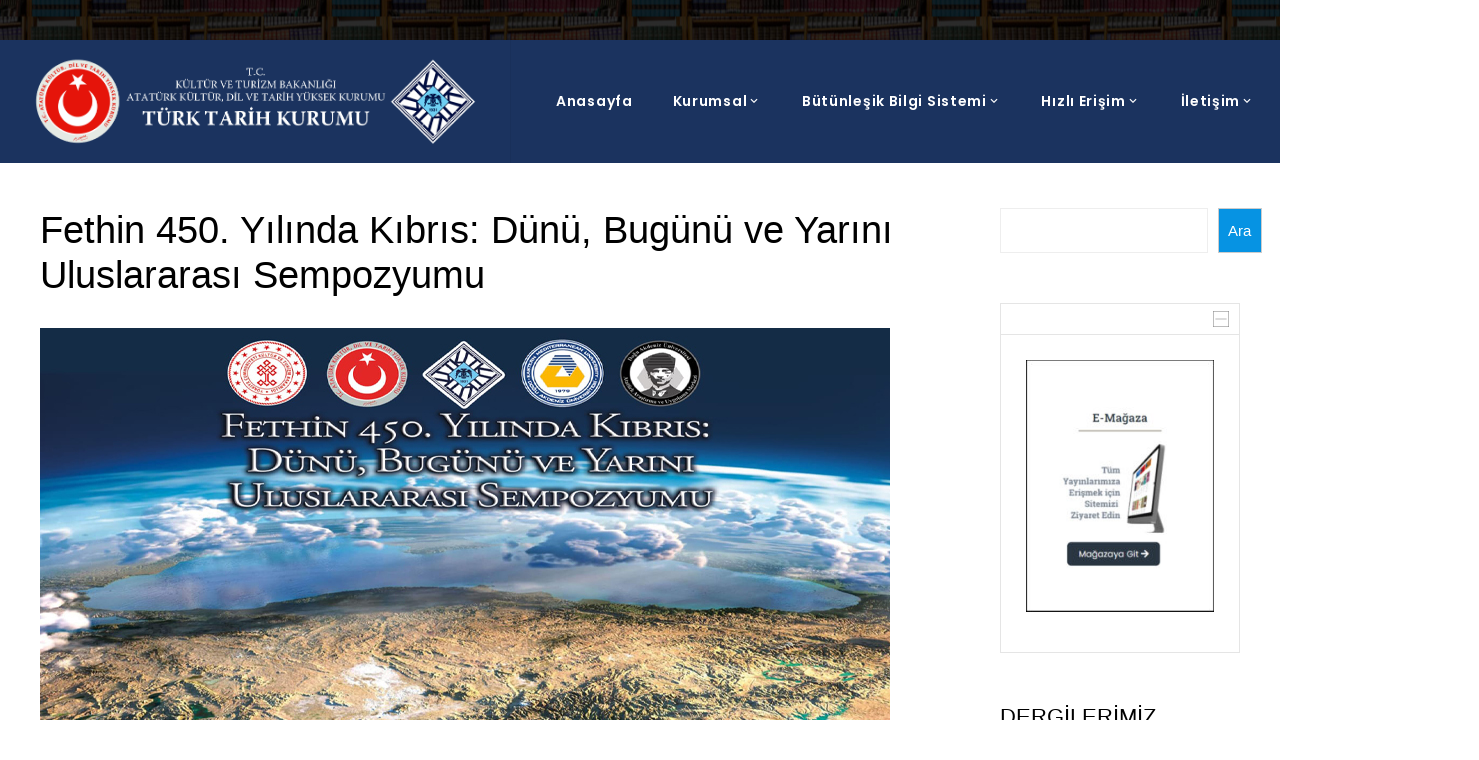

--- FILE ---
content_type: text/html; charset=UTF-8
request_url: https://ttk.gov.tr/fethin-450-yilinda-kibris-dunu-bugunu-ve-yarini-uluslararasi-sempozyumu/
body_size: 18941
content:
<!DOCTYPE html>
<html lang="tr-TR">

    <head>
        <meta charset="UTF-8">
        <meta name="viewport" content="width=device-width, initial-scale=1">
        <link rel="profile" href="http://gmpg.org/xfn/11">

        <title>Fethin 450. Yılında Kıbrıs: Dünü, Bugünü ve Yarını Uluslararası Sempozyumu &#8211; Türk Tarih Kurumu</title>
<meta name='robots' content='max-image-preview:large' />
<link rel="alternate" hreflang="tr" href="https://ttk.gov.tr/fethin-450-yilinda-kibris-dunu-bugunu-ve-yarini-uluslararasi-sempozyumu/" />
<link rel="alternate" hreflang="x-default" href="https://ttk.gov.tr/fethin-450-yilinda-kibris-dunu-bugunu-ve-yarini-uluslararasi-sempozyumu/" />
<link rel='dns-prefetch' href='//maps.googleapis.com' />
<link rel='dns-prefetch' href='//meet.jit.si' />
<link rel='dns-prefetch' href='//www.googletagmanager.com' />
<link rel='dns-prefetch' href='//fonts.googleapis.com' />
<link rel="alternate" type="application/rss+xml" title="Türk Tarih Kurumu &raquo; akışı" href="https://ttk.gov.tr/feed/" />
<link rel="alternate" type="application/rss+xml" title="Türk Tarih Kurumu &raquo; yorum akışı" href="https://ttk.gov.tr/comments/feed/" />
<link rel="alternate" title="oEmbed (JSON)" type="application/json+oembed" href="https://ttk.gov.tr/wp-json/oembed/1.0/embed?url=https%3A%2F%2Fttk.gov.tr%2Ffethin-450-yilinda-kibris-dunu-bugunu-ve-yarini-uluslararasi-sempozyumu%2F" />
<link rel="alternate" title="oEmbed (XML)" type="text/xml+oembed" href="https://ttk.gov.tr/wp-json/oembed/1.0/embed?url=https%3A%2F%2Fttk.gov.tr%2Ffethin-450-yilinda-kibris-dunu-bugunu-ve-yarini-uluslararasi-sempozyumu%2F&#038;format=xml" />
<style id='wp-img-auto-sizes-contain-inline-css'>
img:is([sizes=auto i],[sizes^="auto," i]){contain-intrinsic-size:3000px 1500px}
/*# sourceURL=wp-img-auto-sizes-contain-inline-css */
</style>
<style id='wp-emoji-styles-inline-css'>

	img.wp-smiley, img.emoji {
		display: inline !important;
		border: none !important;
		box-shadow: none !important;
		height: 1em !important;
		width: 1em !important;
		margin: 0 0.07em !important;
		vertical-align: -0.1em !important;
		background: none !important;
		padding: 0 !important;
	}
/*# sourceURL=wp-emoji-styles-inline-css */
</style>
<link rel='stylesheet' id='wp-block-library-css' href='https://ttk.gov.tr/wp-includes/css/dist/block-library/style.min.css?ver=6.9' media='all' />
<style id='wp-block-library-theme-inline-css'>
.wp-block-audio :where(figcaption){color:#555;font-size:13px;text-align:center}.is-dark-theme .wp-block-audio :where(figcaption){color:#ffffffa6}.wp-block-audio{margin:0 0 1em}.wp-block-code{border:1px solid #ccc;border-radius:4px;font-family:Menlo,Consolas,monaco,monospace;padding:.8em 1em}.wp-block-embed :where(figcaption){color:#555;font-size:13px;text-align:center}.is-dark-theme .wp-block-embed :where(figcaption){color:#ffffffa6}.wp-block-embed{margin:0 0 1em}.blocks-gallery-caption{color:#555;font-size:13px;text-align:center}.is-dark-theme .blocks-gallery-caption{color:#ffffffa6}:root :where(.wp-block-image figcaption){color:#555;font-size:13px;text-align:center}.is-dark-theme :root :where(.wp-block-image figcaption){color:#ffffffa6}.wp-block-image{margin:0 0 1em}.wp-block-pullquote{border-bottom:4px solid;border-top:4px solid;color:currentColor;margin-bottom:1.75em}.wp-block-pullquote :where(cite),.wp-block-pullquote :where(footer),.wp-block-pullquote__citation{color:currentColor;font-size:.8125em;font-style:normal;text-transform:uppercase}.wp-block-quote{border-left:.25em solid;margin:0 0 1.75em;padding-left:1em}.wp-block-quote cite,.wp-block-quote footer{color:currentColor;font-size:.8125em;font-style:normal;position:relative}.wp-block-quote:where(.has-text-align-right){border-left:none;border-right:.25em solid;padding-left:0;padding-right:1em}.wp-block-quote:where(.has-text-align-center){border:none;padding-left:0}.wp-block-quote.is-large,.wp-block-quote.is-style-large,.wp-block-quote:where(.is-style-plain){border:none}.wp-block-search .wp-block-search__label{font-weight:700}.wp-block-search__button{border:1px solid #ccc;padding:.375em .625em}:where(.wp-block-group.has-background){padding:1.25em 2.375em}.wp-block-separator.has-css-opacity{opacity:.4}.wp-block-separator{border:none;border-bottom:2px solid;margin-left:auto;margin-right:auto}.wp-block-separator.has-alpha-channel-opacity{opacity:1}.wp-block-separator:not(.is-style-wide):not(.is-style-dots){width:100px}.wp-block-separator.has-background:not(.is-style-dots){border-bottom:none;height:1px}.wp-block-separator.has-background:not(.is-style-wide):not(.is-style-dots){height:2px}.wp-block-table{margin:0 0 1em}.wp-block-table td,.wp-block-table th{word-break:normal}.wp-block-table :where(figcaption){color:#555;font-size:13px;text-align:center}.is-dark-theme .wp-block-table :where(figcaption){color:#ffffffa6}.wp-block-video :where(figcaption){color:#555;font-size:13px;text-align:center}.is-dark-theme .wp-block-video :where(figcaption){color:#ffffffa6}.wp-block-video{margin:0 0 1em}:root :where(.wp-block-template-part.has-background){margin-bottom:0;margin-top:0;padding:1.25em 2.375em}
/*# sourceURL=/wp-includes/css/dist/block-library/theme.min.css */
</style>
<style id='global-styles-inline-css'>
:root{--wp--preset--aspect-ratio--square: 1;--wp--preset--aspect-ratio--4-3: 4/3;--wp--preset--aspect-ratio--3-4: 3/4;--wp--preset--aspect-ratio--3-2: 3/2;--wp--preset--aspect-ratio--2-3: 2/3;--wp--preset--aspect-ratio--16-9: 16/9;--wp--preset--aspect-ratio--9-16: 9/16;--wp--preset--color--black: #000000;--wp--preset--color--cyan-bluish-gray: #abb8c3;--wp--preset--color--white: #ffffff;--wp--preset--color--pale-pink: #f78da7;--wp--preset--color--vivid-red: #cf2e2e;--wp--preset--color--luminous-vivid-orange: #ff6900;--wp--preset--color--luminous-vivid-amber: #fcb900;--wp--preset--color--light-green-cyan: #7bdcb5;--wp--preset--color--vivid-green-cyan: #00d084;--wp--preset--color--pale-cyan-blue: #8ed1fc;--wp--preset--color--vivid-cyan-blue: #0693e3;--wp--preset--color--vivid-purple: #9b51e0;--wp--preset--gradient--vivid-cyan-blue-to-vivid-purple: linear-gradient(135deg,rgb(6,147,227) 0%,rgb(155,81,224) 100%);--wp--preset--gradient--light-green-cyan-to-vivid-green-cyan: linear-gradient(135deg,rgb(122,220,180) 0%,rgb(0,208,130) 100%);--wp--preset--gradient--luminous-vivid-amber-to-luminous-vivid-orange: linear-gradient(135deg,rgb(252,185,0) 0%,rgb(255,105,0) 100%);--wp--preset--gradient--luminous-vivid-orange-to-vivid-red: linear-gradient(135deg,rgb(255,105,0) 0%,rgb(207,46,46) 100%);--wp--preset--gradient--very-light-gray-to-cyan-bluish-gray: linear-gradient(135deg,rgb(238,238,238) 0%,rgb(169,184,195) 100%);--wp--preset--gradient--cool-to-warm-spectrum: linear-gradient(135deg,rgb(74,234,220) 0%,rgb(151,120,209) 20%,rgb(207,42,186) 40%,rgb(238,44,130) 60%,rgb(251,105,98) 80%,rgb(254,248,76) 100%);--wp--preset--gradient--blush-light-purple: linear-gradient(135deg,rgb(255,206,236) 0%,rgb(152,150,240) 100%);--wp--preset--gradient--blush-bordeaux: linear-gradient(135deg,rgb(254,205,165) 0%,rgb(254,45,45) 50%,rgb(107,0,62) 100%);--wp--preset--gradient--luminous-dusk: linear-gradient(135deg,rgb(255,203,112) 0%,rgb(199,81,192) 50%,rgb(65,88,208) 100%);--wp--preset--gradient--pale-ocean: linear-gradient(135deg,rgb(255,245,203) 0%,rgb(182,227,212) 50%,rgb(51,167,181) 100%);--wp--preset--gradient--electric-grass: linear-gradient(135deg,rgb(202,248,128) 0%,rgb(113,206,126) 100%);--wp--preset--gradient--midnight: linear-gradient(135deg,rgb(2,3,129) 0%,rgb(40,116,252) 100%);--wp--preset--font-size--small: 0.9rem;--wp--preset--font-size--medium: 1.05rem;--wp--preset--font-size--large: clamp(1.39rem, 1.39rem + ((1vw - 0.2rem) * 0.836), 1.85rem);--wp--preset--font-size--x-large: clamp(1.85rem, 1.85rem + ((1vw - 0.2rem) * 1.182), 2.5rem);--wp--preset--font-size--xx-large: clamp(2.5rem, 2.5rem + ((1vw - 0.2rem) * 1.4), 3.27rem);--wp--preset--spacing--20: 0.44rem;--wp--preset--spacing--30: 0.67rem;--wp--preset--spacing--40: 1rem;--wp--preset--spacing--50: 1.5rem;--wp--preset--spacing--60: 2.25rem;--wp--preset--spacing--70: 3.38rem;--wp--preset--spacing--80: 5.06rem;--wp--preset--shadow--natural: 6px 6px 9px rgba(0, 0, 0, 0.2);--wp--preset--shadow--deep: 12px 12px 50px rgba(0, 0, 0, 0.4);--wp--preset--shadow--sharp: 6px 6px 0px rgba(0, 0, 0, 0.2);--wp--preset--shadow--outlined: 6px 6px 0px -3px rgb(255, 255, 255), 6px 6px rgb(0, 0, 0);--wp--preset--shadow--crisp: 6px 6px 0px rgb(0, 0, 0);}:root { --wp--style--global--content-size: var(--total-container-width, var(--total-wide-container-width, 1170px));--wp--style--global--wide-size: 1200px; }:where(body) { margin: 0; }.wp-site-blocks > .alignleft { float: left; margin-right: 2em; }.wp-site-blocks > .alignright { float: right; margin-left: 2em; }.wp-site-blocks > .aligncenter { justify-content: center; margin-left: auto; margin-right: auto; }:where(.wp-site-blocks) > * { margin-block-start: 24px; margin-block-end: 0; }:where(.wp-site-blocks) > :first-child { margin-block-start: 0; }:where(.wp-site-blocks) > :last-child { margin-block-end: 0; }:root { --wp--style--block-gap: 24px; }:root :where(.is-layout-flow) > :first-child{margin-block-start: 0;}:root :where(.is-layout-flow) > :last-child{margin-block-end: 0;}:root :where(.is-layout-flow) > *{margin-block-start: 24px;margin-block-end: 0;}:root :where(.is-layout-constrained) > :first-child{margin-block-start: 0;}:root :where(.is-layout-constrained) > :last-child{margin-block-end: 0;}:root :where(.is-layout-constrained) > *{margin-block-start: 24px;margin-block-end: 0;}:root :where(.is-layout-flex){gap: 24px;}:root :where(.is-layout-grid){gap: 24px;}.is-layout-flow > .alignleft{float: left;margin-inline-start: 0;margin-inline-end: 2em;}.is-layout-flow > .alignright{float: right;margin-inline-start: 2em;margin-inline-end: 0;}.is-layout-flow > .aligncenter{margin-left: auto !important;margin-right: auto !important;}.is-layout-constrained > .alignleft{float: left;margin-inline-start: 0;margin-inline-end: 2em;}.is-layout-constrained > .alignright{float: right;margin-inline-start: 2em;margin-inline-end: 0;}.is-layout-constrained > .aligncenter{margin-left: auto !important;margin-right: auto !important;}.is-layout-constrained > :where(:not(.alignleft):not(.alignright):not(.alignfull)){max-width: var(--wp--style--global--content-size);margin-left: auto !important;margin-right: auto !important;}.is-layout-constrained > .alignwide{max-width: var(--wp--style--global--wide-size);}body .is-layout-flex{display: flex;}.is-layout-flex{flex-wrap: wrap;align-items: center;}.is-layout-flex > :is(*, div){margin: 0;}body .is-layout-grid{display: grid;}.is-layout-grid > :is(*, div){margin: 0;}body{padding-top: 0px;padding-right: 0px;padding-bottom: 0px;padding-left: 0px;}:root :where(.wp-element-button, .wp-block-button__link){background-color: #32373c;border-width: 0;color: #fff;font-family: inherit;font-size: inherit;font-style: inherit;font-weight: inherit;letter-spacing: inherit;line-height: inherit;padding-top: calc(0.667em + 2px);padding-right: calc(1.333em + 2px);padding-bottom: calc(0.667em + 2px);padding-left: calc(1.333em + 2px);text-decoration: none;text-transform: inherit;}.has-black-color{color: var(--wp--preset--color--black) !important;}.has-cyan-bluish-gray-color{color: var(--wp--preset--color--cyan-bluish-gray) !important;}.has-white-color{color: var(--wp--preset--color--white) !important;}.has-pale-pink-color{color: var(--wp--preset--color--pale-pink) !important;}.has-vivid-red-color{color: var(--wp--preset--color--vivid-red) !important;}.has-luminous-vivid-orange-color{color: var(--wp--preset--color--luminous-vivid-orange) !important;}.has-luminous-vivid-amber-color{color: var(--wp--preset--color--luminous-vivid-amber) !important;}.has-light-green-cyan-color{color: var(--wp--preset--color--light-green-cyan) !important;}.has-vivid-green-cyan-color{color: var(--wp--preset--color--vivid-green-cyan) !important;}.has-pale-cyan-blue-color{color: var(--wp--preset--color--pale-cyan-blue) !important;}.has-vivid-cyan-blue-color{color: var(--wp--preset--color--vivid-cyan-blue) !important;}.has-vivid-purple-color{color: var(--wp--preset--color--vivid-purple) !important;}.has-black-background-color{background-color: var(--wp--preset--color--black) !important;}.has-cyan-bluish-gray-background-color{background-color: var(--wp--preset--color--cyan-bluish-gray) !important;}.has-white-background-color{background-color: var(--wp--preset--color--white) !important;}.has-pale-pink-background-color{background-color: var(--wp--preset--color--pale-pink) !important;}.has-vivid-red-background-color{background-color: var(--wp--preset--color--vivid-red) !important;}.has-luminous-vivid-orange-background-color{background-color: var(--wp--preset--color--luminous-vivid-orange) !important;}.has-luminous-vivid-amber-background-color{background-color: var(--wp--preset--color--luminous-vivid-amber) !important;}.has-light-green-cyan-background-color{background-color: var(--wp--preset--color--light-green-cyan) !important;}.has-vivid-green-cyan-background-color{background-color: var(--wp--preset--color--vivid-green-cyan) !important;}.has-pale-cyan-blue-background-color{background-color: var(--wp--preset--color--pale-cyan-blue) !important;}.has-vivid-cyan-blue-background-color{background-color: var(--wp--preset--color--vivid-cyan-blue) !important;}.has-vivid-purple-background-color{background-color: var(--wp--preset--color--vivid-purple) !important;}.has-black-border-color{border-color: var(--wp--preset--color--black) !important;}.has-cyan-bluish-gray-border-color{border-color: var(--wp--preset--color--cyan-bluish-gray) !important;}.has-white-border-color{border-color: var(--wp--preset--color--white) !important;}.has-pale-pink-border-color{border-color: var(--wp--preset--color--pale-pink) !important;}.has-vivid-red-border-color{border-color: var(--wp--preset--color--vivid-red) !important;}.has-luminous-vivid-orange-border-color{border-color: var(--wp--preset--color--luminous-vivid-orange) !important;}.has-luminous-vivid-amber-border-color{border-color: var(--wp--preset--color--luminous-vivid-amber) !important;}.has-light-green-cyan-border-color{border-color: var(--wp--preset--color--light-green-cyan) !important;}.has-vivid-green-cyan-border-color{border-color: var(--wp--preset--color--vivid-green-cyan) !important;}.has-pale-cyan-blue-border-color{border-color: var(--wp--preset--color--pale-cyan-blue) !important;}.has-vivid-cyan-blue-border-color{border-color: var(--wp--preset--color--vivid-cyan-blue) !important;}.has-vivid-purple-border-color{border-color: var(--wp--preset--color--vivid-purple) !important;}.has-vivid-cyan-blue-to-vivid-purple-gradient-background{background: var(--wp--preset--gradient--vivid-cyan-blue-to-vivid-purple) !important;}.has-light-green-cyan-to-vivid-green-cyan-gradient-background{background: var(--wp--preset--gradient--light-green-cyan-to-vivid-green-cyan) !important;}.has-luminous-vivid-amber-to-luminous-vivid-orange-gradient-background{background: var(--wp--preset--gradient--luminous-vivid-amber-to-luminous-vivid-orange) !important;}.has-luminous-vivid-orange-to-vivid-red-gradient-background{background: var(--wp--preset--gradient--luminous-vivid-orange-to-vivid-red) !important;}.has-very-light-gray-to-cyan-bluish-gray-gradient-background{background: var(--wp--preset--gradient--very-light-gray-to-cyan-bluish-gray) !important;}.has-cool-to-warm-spectrum-gradient-background{background: var(--wp--preset--gradient--cool-to-warm-spectrum) !important;}.has-blush-light-purple-gradient-background{background: var(--wp--preset--gradient--blush-light-purple) !important;}.has-blush-bordeaux-gradient-background{background: var(--wp--preset--gradient--blush-bordeaux) !important;}.has-luminous-dusk-gradient-background{background: var(--wp--preset--gradient--luminous-dusk) !important;}.has-pale-ocean-gradient-background{background: var(--wp--preset--gradient--pale-ocean) !important;}.has-electric-grass-gradient-background{background: var(--wp--preset--gradient--electric-grass) !important;}.has-midnight-gradient-background{background: var(--wp--preset--gradient--midnight) !important;}.has-small-font-size{font-size: var(--wp--preset--font-size--small) !important;}.has-medium-font-size{font-size: var(--wp--preset--font-size--medium) !important;}.has-large-font-size{font-size: var(--wp--preset--font-size--large) !important;}.has-x-large-font-size{font-size: var(--wp--preset--font-size--x-large) !important;}.has-xx-large-font-size{font-size: var(--wp--preset--font-size--xx-large) !important;}
:root :where(.wp-block-pullquote){font-size: clamp(0.984em, 0.984rem + ((1vw - 0.2em) * 0.938), 1.5em);line-height: 1.6;}
/*# sourceURL=global-styles-inline-css */
</style>
<link rel='stylesheet' id='fontawesome-6.3.0-css' href='https://ttk.gov.tr/wp-content/plugins/simple-floating-menu/assets/css/fontawesome-6.3.0.css?ver=1.3.2' media='all' />
<link rel='stylesheet' id='eleganticons-css' href='https://ttk.gov.tr/wp-content/plugins/simple-floating-menu/assets/css/eleganticons.css?ver=1.3.2' media='all' />
<link rel='stylesheet' id='essentialicon-css' href='https://ttk.gov.tr/wp-content/plugins/simple-floating-menu/assets/css/essentialicon.css?ver=1.3.2' media='all' />
<link rel='stylesheet' id='iconfont-css' href='https://ttk.gov.tr/wp-content/plugins/simple-floating-menu/assets/css/icofont.css?ver=1.3.2' media='all' />
<link rel='stylesheet' id='materialdesignicons-css' href='https://ttk.gov.tr/wp-content/plugins/simple-floating-menu/assets/css/materialdesignicons.css?ver=1.3.2' media='all' />
<link rel='stylesheet' id='sfm-style-css' href='https://ttk.gov.tr/wp-content/plugins/simple-floating-menu/assets/css/style.css?ver=1.3.2' media='all' />
<style id='sfm-style-inline-css'>
.sfm-floating-menu a.sfm-shape-button{height:45px;width:45px}.sfm-floating-menu a.sfm-shape-button{font-size:20px}.sfm-floating-menu i{top:0px}.sfm-floating-menu.horizontal{margin:0 -2.5px}.sfm-floating-menu.vertical{margin:-2.5px 0}.sfm-floating-menu.horizontal .sfm-button{margin:0 2.5px}.sfm-floating-menu.vertical .sfm-button{margin:2.5px 0}.sfm-floating-menu.top-left,.sfm-floating-menu.top-right,.sfm-floating-menu.top-middle{top:0px}.sfm-floating-menu.bottom-left,.sfm-floating-menu.bottom-right,.sfm-floating-menu.bottom-middle{bottom:0px}.sfm-floating-menu.top-left,.sfm-floating-menu.bottom-left,.sfm-floating-menu.middle-left{left:0px}.sfm-floating-menu.top-right,.sfm-floating-menu.bottom-right,.sfm-floating-menu.middle-right{right:0px}.sfm-floating-menu{z-index:999}.sfm-floating-menu .sfm-5e91716356773 a.sfm-shape-button{background:#1877f2}.sfm-floating-menu .sfm-5e91716356773 a.sfm-shape-button{color:#FFFFFF}.sfm-floating-menu .sfm-5e91716356773:hover a.sfm-shape-button{background:#000000}.sfm-floating-menu .sfm-5e91716356773:hover a.sfm-shape-button{color:#FFFFFF}.sfm-floating-menu .sfm-5e91716356773 .sfm-tool-tip{background:#000000}.sfm-floating-menu.top-left.horizontal .sfm-5e91716356773 .sfm-tool-tip:after,.sfm-floating-menu.top-middle.horizontal .sfm-5e91716356773 .sfm-tool-tip:after,.sfm-floating-menu.top-right.horizontal .sfm-5e91716356773 .sfm-tool-tip:after{border-color:transparent transparent #000000 transparent}.sfm-floating-menu.top-left.vertical .sfm-5e91716356773 .sfm-tool-tip:after,.sfm-floating-menu.top-middle.vertical .sfm-5e91716356773 .sfm-tool-tip:after,.sfm-floating-menu.bottom-left.vertical .sfm-5e91716356773 .sfm-tool-tip:after,.sfm-floating-menu.bottom-middle.vertical .sfm-5e91716356773 .sfm-tool-tip:after,.sfm-floating-menu.middle-left.vertical .sfm-5e91716356773 .sfm-tool-tip:after{border-color:transparent #000000 transparent transparent}.sfm-floating-menu.top-right.vertical .sfm-5e91716356773 .sfm-tool-tip:after,.sfm-floating-menu.middle-right.vertical .sfm-5e91716356773 .sfm-tool-tip:after,.sfm-floating-menu.bottom-right.vertical .sfm-5e91716356773 .sfm-tool-tip:after{border-color:transparent transparent transparent #000000}.sfm-floating-menu.bottom-left.horizontal .sfm-5e91716356773 .sfm-tool-tip:after,.sfm-floating-menu.bottom-middle.horizontal .sfm-5e91716356773 .sfm-tool-tip:after,.sfm-floating-menu.bottom-right.horizontal .sfm-5e91716356773 .sfm-tool-tip:after,.sfm-floating-menu.middle-left.horizontal .sfm-5e91716356773 .sfm-tool-tip:after,.sfm-floating-menu.middle-right.horizontal .sfm-5e91716356773 .sfm-tool-tip:after{border-color:#000000 transparent transparent transparent}.sfm-floating-menu .sfm-5e91716356773 .sfm-tool-tip a{color:#FFFFFF}.sfm-floating-menu .sfm-1586590096952 a.sfm-shape-button{background:#1da1f2}.sfm-floating-menu .sfm-1586590096952 a.sfm-shape-button{color:#FFFFFF}.sfm-floating-menu .sfm-1586590096952:hover a.sfm-shape-button{background:#000000}.sfm-floating-menu .sfm-1586590096952:hover a.sfm-shape-button{color:#FFFFFF}.sfm-floating-menu .sfm-1586590096952 .sfm-tool-tip{background:#000000}.sfm-floating-menu.top-left.horizontal .sfm-1586590096952 .sfm-tool-tip:after,.sfm-floating-menu.top-middle.horizontal .sfm-1586590096952 .sfm-tool-tip:after,.sfm-floating-menu.top-right.horizontal .sfm-1586590096952 .sfm-tool-tip:after{border-color:transparent transparent #000000 transparent}.sfm-floating-menu.top-left.vertical .sfm-1586590096952 .sfm-tool-tip:after,.sfm-floating-menu.top-middle.vertical .sfm-1586590096952 .sfm-tool-tip:after,.sfm-floating-menu.bottom-left.vertical .sfm-1586590096952 .sfm-tool-tip:after,.sfm-floating-menu.bottom-middle.vertical .sfm-1586590096952 .sfm-tool-tip:after,.sfm-floating-menu.middle-left.vertical .sfm-1586590096952 .sfm-tool-tip:after{border-color:transparent #000000 transparent transparent}.sfm-floating-menu.top-right.vertical .sfm-1586590096952 .sfm-tool-tip:after,.sfm-floating-menu.middle-right.vertical .sfm-1586590096952 .sfm-tool-tip:after,.sfm-floating-menu.bottom-right.vertical .sfm-1586590096952 .sfm-tool-tip:after{border-color:transparent transparent transparent #000000}.sfm-floating-menu.bottom-left.horizontal .sfm-1586590096952 .sfm-tool-tip:after,.sfm-floating-menu.bottom-middle.horizontal .sfm-1586590096952 .sfm-tool-tip:after,.sfm-floating-menu.bottom-right.horizontal .sfm-1586590096952 .sfm-tool-tip:after,.sfm-floating-menu.middle-left.horizontal .sfm-1586590096952 .sfm-tool-tip:after,.sfm-floating-menu.middle-right.horizontal .sfm-1586590096952 .sfm-tool-tip:after{border-color:#000000 transparent transparent transparent}.sfm-floating-menu .sfm-1586590096952 .sfm-tool-tip a{color:#FFFFFF}.sfm-floating-menu .sfm-1586590146234 a.sfm-shape-button{background:#ff0000}.sfm-floating-menu .sfm-1586590146234 a.sfm-shape-button{color:#FFFFFF}.sfm-floating-menu .sfm-1586590146234:hover a.sfm-shape-button{background:#000000}.sfm-floating-menu .sfm-1586590146234:hover a.sfm-shape-button{color:#FFFFFF}.sfm-floating-menu .sfm-1586590146234 .sfm-tool-tip{background:#000000}.sfm-floating-menu.top-left.horizontal .sfm-1586590146234 .sfm-tool-tip:after,.sfm-floating-menu.top-middle.horizontal .sfm-1586590146234 .sfm-tool-tip:after,.sfm-floating-menu.top-right.horizontal .sfm-1586590146234 .sfm-tool-tip:after{border-color:transparent transparent #000000 transparent}.sfm-floating-menu.top-left.vertical .sfm-1586590146234 .sfm-tool-tip:after,.sfm-floating-menu.top-middle.vertical .sfm-1586590146234 .sfm-tool-tip:after,.sfm-floating-menu.bottom-left.vertical .sfm-1586590146234 .sfm-tool-tip:after,.sfm-floating-menu.bottom-middle.vertical .sfm-1586590146234 .sfm-tool-tip:after,.sfm-floating-menu.middle-left.vertical .sfm-1586590146234 .sfm-tool-tip:after{border-color:transparent #000000 transparent transparent}.sfm-floating-menu.top-right.vertical .sfm-1586590146234 .sfm-tool-tip:after,.sfm-floating-menu.middle-right.vertical .sfm-1586590146234 .sfm-tool-tip:after,.sfm-floating-menu.bottom-right.vertical .sfm-1586590146234 .sfm-tool-tip:after{border-color:transparent transparent transparent #000000}.sfm-floating-menu.bottom-left.horizontal .sfm-1586590146234 .sfm-tool-tip:after,.sfm-floating-menu.bottom-middle.horizontal .sfm-1586590146234 .sfm-tool-tip:after,.sfm-floating-menu.bottom-right.horizontal .sfm-1586590146234 .sfm-tool-tip:after,.sfm-floating-menu.middle-left.horizontal .sfm-1586590146234 .sfm-tool-tip:after,.sfm-floating-menu.middle-right.horizontal .sfm-1586590146234 .sfm-tool-tip:after{border-color:#000000 transparent transparent transparent}.sfm-floating-menu .sfm-1586590146234 .sfm-tool-tip a{color:#FFFFFF}.sfm-floating-menu .sfm-1586590556353 a.sfm-shape-button{background:#3f729b}.sfm-floating-menu .sfm-1586590556353 a.sfm-shape-button{color:#FFFFFF}.sfm-floating-menu .sfm-1586590556353:hover a.sfm-shape-button{background:#000000}.sfm-floating-menu .sfm-1586590556353:hover a.sfm-shape-button{color:#FFFFFF}.sfm-floating-menu .sfm-1586590556353 .sfm-tool-tip{background:#000000}.sfm-floating-menu.top-left.horizontal .sfm-1586590556353 .sfm-tool-tip:after,.sfm-floating-menu.top-middle.horizontal .sfm-1586590556353 .sfm-tool-tip:after,.sfm-floating-menu.top-right.horizontal .sfm-1586590556353 .sfm-tool-tip:after{border-color:transparent transparent #000000 transparent}.sfm-floating-menu.top-left.vertical .sfm-1586590556353 .sfm-tool-tip:after,.sfm-floating-menu.top-middle.vertical .sfm-1586590556353 .sfm-tool-tip:after,.sfm-floating-menu.bottom-left.vertical .sfm-1586590556353 .sfm-tool-tip:after,.sfm-floating-menu.bottom-middle.vertical .sfm-1586590556353 .sfm-tool-tip:after,.sfm-floating-menu.middle-left.vertical .sfm-1586590556353 .sfm-tool-tip:after{border-color:transparent #000000 transparent transparent}.sfm-floating-menu.top-right.vertical .sfm-1586590556353 .sfm-tool-tip:after,.sfm-floating-menu.middle-right.vertical .sfm-1586590556353 .sfm-tool-tip:after,.sfm-floating-menu.bottom-right.vertical .sfm-1586590556353 .sfm-tool-tip:after{border-color:transparent transparent transparent #000000}.sfm-floating-menu.bottom-left.horizontal .sfm-1586590556353 .sfm-tool-tip:after,.sfm-floating-menu.bottom-middle.horizontal .sfm-1586590556353 .sfm-tool-tip:after,.sfm-floating-menu.bottom-right.horizontal .sfm-1586590556353 .sfm-tool-tip:after,.sfm-floating-menu.middle-left.horizontal .sfm-1586590556353 .sfm-tool-tip:after,.sfm-floating-menu.middle-right.horizontal .sfm-1586590556353 .sfm-tool-tip:after{border-color:#000000 transparent transparent transparent}.sfm-floating-menu .sfm-1586590556353 .sfm-tool-tip a{color:#FFFFFF}.sfm-floating-menu .sfm-tool-tip a{font-family:Open Sans}.sfm-floating-menu .sfm-tool-tip a{font-weight:400;font-style:normal}.sfm-floating-menu .sfm-tool-tip a{text-transform:none}.sfm-floating-menu .sfm-tool-tip a{text-decoration:none}.sfm-floating-menu .sfm-tool-tip a{font-size:16px}.sfm-floating-menu .sfm-tool-tip a{line-height:1}.sfm-floating-menu .sfm-tool-tip a{letter-spacing:0px}.sfm-floating-menu .sfm-button{--sfm-button-shadow-x:0px}.sfm-floating-menu .sfm-button{--sfm-button-shadow-y:0px}.sfm-floating-menu .sfm-button{--sfm-button-shadow-blur:0px}
/*# sourceURL=sfm-style-inline-css */
</style>
<link rel='stylesheet' id='sfm-fonts-css' href='https://fonts.googleapis.com/css?family=Open+Sans%3A300%2C400%2C500%2C600%2C700%2C800%2C300i%2C400i%2C500i%2C600i%2C700i%2C800i&#038;subset=latin%2Clatin-ext&#038;ver=1.3.2' media='all' />
<link rel='stylesheet' id='wpml-legacy-horizontal-list-0-css' href='https://ttk.gov.tr/wp-content/plugins/sitepress-multilingual-cms/templates/language-switchers/legacy-list-horizontal/style.min.css?ver=1' media='all' />
<link rel='stylesheet' id='wpml-menu-item-0-css' href='https://ttk.gov.tr/wp-content/plugins/sitepress-multilingual-cms/templates/language-switchers/menu-item/style.min.css?ver=1' media='all' />
<link rel='stylesheet' id='animate-css' href='https://ttk.gov.tr/wp-content/themes/total/css/animate.css?ver=2.1.98' media='all' />
<link rel='stylesheet' id='fontawesome-6.4.2-css' href='https://ttk.gov.tr/wp-content/themes/total/css/fontawesome-6.3.0.css?ver=2.1.98' media='all' />
<link rel='stylesheet' id='font-awesome-v4-shims-css' href='https://ttk.gov.tr/wp-content/themes/total/css/v4-shims.css?ver=2.1.98' media='all' />
<link rel='stylesheet' id='owl-carousel-css' href='https://ttk.gov.tr/wp-content/themes/total/css/owl.carousel.css?ver=2.1.98' media='all' />
<link rel='stylesheet' id='nivo-lightbox-css' href='https://ttk.gov.tr/wp-content/themes/total/css/nivo-lightbox.css?ver=2.1.98' media='all' />
<link rel='stylesheet' id='total-style-css' href='https://ttk.gov.tr/wp-content/themes/total/style.css?ver=2.1.98' media='all' />
<link rel='stylesheet' id='total-fonts-css' href='https://fonts.googleapis.com/css?family=Poppins%3A100%2C100i%2C200%2C200i%2C300%2C300i%2C400%2C400i%2C500%2C500i%2C600%2C600i%2C700%2C700i%2C800%2C800i%2C900%2C900i&#038;subset=latin%2Clatin-ext&#038;display=swap' media='all' />
<link rel='stylesheet' id='dflip-style-css' href='https://ttk.gov.tr/wp-content/plugins/3d-flipbook-dflip-lite/assets/css/dflip.min.css?ver=2.4.20' media='all' />
<link rel='stylesheet' id='evcal_google_fonts-css' href='https://fonts.googleapis.com/css?family=Noto+Sans%3A400%2C400italic%2C700%7CPoppins%3A700%2C800%2C900&#038;subset=latin%2Clatin-ext&#038;ver=4.6.6' media='all' />
<link rel='stylesheet' id='evcal_cal_default-css' href='//ttk.gov.tr/wp-content/plugins/eventON/assets/css/eventon_styles.css?ver=4.6.6' media='all' />
<link rel='stylesheet' id='evo_font_icons-css' href='//ttk.gov.tr/wp-content/plugins/eventON/assets/fonts/all.css?ver=4.6.6' media='all' />
<link rel='stylesheet' id='eventon_dynamic_styles-css' href='//ttk.gov.tr/wp-content/plugins/eventON/assets/css/eventon_dynamic_styles.css?ver=4.6.6' media='all' />
<link rel='stylesheet' id='evo_fc_styles-css' href='https://ttk.gov.tr/wp-content/plugins/eventon-full-cal/assets/fc_styles.css?ver=2.1.2' media='all' />
<link rel='stylesheet' id='totalplus-loaders-css' href='https://ttk.gov.tr/wp-content/plugins/totalplus/public/css/loaders.css?ver=3.1.6' media='all' />
<link rel='stylesheet' id='lightgallery-css' href='https://ttk.gov.tr/wp-content/plugins/totalplus/public/css/lightgallery.css?ver=3.1.6' media='all' />
<link rel='stylesheet' id='slick-css' href='https://ttk.gov.tr/wp-content/plugins/happy-elementor-addons/assets/vendor/slick/slick.css?ver=3.20.4' media='all' />
<link rel='stylesheet' id='YTPlayer-css' href='https://ttk.gov.tr/wp-content/plugins/totalplus/public/css/jquery.mb.YTPlayer.min.css?ver=3.1.6' media='all' />
<link rel='stylesheet' id='flipster-css' href='https://ttk.gov.tr/wp-content/plugins/totalplus/public/css/jquery.flipster.css?ver=3.1.6' media='all' />
<link rel='stylesheet' id='jquery-mcustomscrollbar-css' href='https://ttk.gov.tr/wp-content/plugins/totalplus/public/css/jquery.mCustomScrollbar.css?ver=3.1.6' media='all' />
<link rel='stylesheet' id='justifiedGallery-css' href='https://ttk.gov.tr/wp-content/plugins/happy-elementor-addons/assets/vendor/justifiedGallery/css/justifiedGallery.min.css?ver=3.20.4' media='all' />
<link rel='stylesheet' id='icofont-css' href='https://ttk.gov.tr/wp-content/plugins/totalplus/public/css/icofont.css?ver=3.1.6' media='all' />
<link rel='stylesheet' id='totalplus-public-css' href='https://ttk.gov.tr/wp-content/plugins/totalplus/public/css/totalplus-public.css?ver=3.1.6' media='all' />
<style id='totalplus-public-inline-css'>
:root {--total-scroll-top-color:#000000;--total-scroll-top-icon-color:#ffffff;--total-scroll-top-hov-color:#1e73be;--total-scroll-top-icon-hov-color:#ffffff;--total-template-color:#dd3333;--total-content-link-hov-color:#ff3366;--total-mh-bg-color:#1b335f;--total-pm-menu-link-color:#ffffff;--total-pm-menu-link-hover-color:#ffffff;--total-pm-menu-hover-bg-color:#dd3333;--total-pm-submenu-bg-color:#fcfaf9;--total-pm-submenu-link-color:#000000;--total-pm-submenu-link-hover-color:#ffffff;--total-pm-submenu-link-bg-color:#1b335f;--total-tm-color:#ffffff;--total-hb-text-color:#ffffff;--total-hb-bg-color:#000000;--total-hb-bg-hov-color:#ff3366;--total-page-banner-title-color:#000000;--total-breadcrumb-text-color:#ffffff;--total-breadcrumb-link-color:#ffffff;--total-footer-top-border-color:#000000;--total-top-footer-title-color:#000000;--total-top-footer-text-color:#000000;--total-top-footer-anchor-color:#000000;--total-top-footer-anchor-color-hover:#ff3366;--total-top-footer-border-color:rgba(0, 0, 0, 0.08);--total-bottom-footer-bg-color:rgba(255,255,255,1);--total-bottom-footer-text-color:#000000;--total-bottom-footer-anchor-color:#000000;--total-banner-overlay-color:rgba(0, 74, 186, 0.41);--total-caption-button-bg-color:#ff3366;--total-caption-button-border-color:#ff3366;--total-caption-button-text-color:#ffffff;--total-caption-button-bg-hov-color:#000000;--total-caption-button-border-hov-color:#000000;--total-caption-button-text-hov-color:#ffffff;--total-wide-container-width:1500px;--total-container-padding:200px;--total-scroll-top-height:57px;--total-scroll-top-width:42px;--total-scroll-top-border-radius:5px;--total-scroll-top-icon-size:42px;--total-scroll-top-offset-left:100px;--total-scroll-top-offset-right:20px;--total-scroll-top-offset-bottom:50px;--total-logo-width:450px;--total-logo-width-mobile:190px;--total-th-padding:50px;--total-mh-spacing-top-desktop:20px;--total-mh-spacing-bottom-desktop:20px;--total-mh-spacing-right-desktop:100px;--total-ms-submenu-width:300px;--total-ms-submenu-top-spacing:5px;--total-hb-borderradius:57px;--total-page-banner-padding-top-desktop:100px;--total-page-banner-padding-bottom-desktop:15px;--total-top-footer-spacing-top-desktop:80px;--total-top-footer-spacing-bottom-desktop:80px;--total-bottom-footer-spacing-top-desktop:30px;--total-bottom-footer-spacing-bottom-desktop:30px;--total-hh1-size:38px;--total-hh2-size:10px;--total-hh3-size:30px;--total-hh5-size:10px;--total-sidebar-width:20%;--total-h-family: 'Arial', serif;--total-h-weight: 400;--total-h-text-transform: none;--total-h-text-decoration: none;--total-h-line-height: 1.2;--total-body-family: 'Arial', serif;--total-body-weight: 400;--total-body-text-decoration: none;--total-body-size: 15px;--total-body-line-height: 1.8;--total-menu-family: 'Poppins', serif;--total-menu-weight: 600;--total-menu-text-transform: none;--total-menu-text-decoration: none;--total-menu-size: 14px;--total-menu-line-height: 2.5;--total-menu-letter-spacing: 0.7px;--total-page-banner-weight: 600;--total-page-banner-size: 10px;--total-page-banner-size-mobile: 20px;--total-section-title-family: 'Arial', serif;--total-section-title-weight: 400;--total-section-title-text-transform: capitalize;--total-section-title-size: 48px;--total-footer-heading-weight: 700;--total-footer-heading-text-transform: none;--total-footer-heading-size: 24px;--total-page-banner-bg-url: url(https://ttk.gov.tr/wp-content/uploads/2024/03/library-bg-300x115-1.jpg);--total-page-banner-bg-repeat: repeat;--total-page-banner-bg-attachment: scroll;--total-page-banner-bg-size: auto;--total-page-banner-bg-position: center center;--total-page-banner-bg-overlay: rgba(0, 0, 0, 0.85);--total-page-banner-bg-color: rgb(247,249,253);--total-footer-bg-color: rgba(255,255,255,1);--total-banner-image-url: url(https://ttk.gov.tr/wp-content/uploads/2024/03/call-center-operator-1.jpg);--total-banner-image-position: center top;--total-template-color-light:rgba(221,51,51,0.2);--total-template-color-dark:#e14848;--total-template-color-rgba:rgba(221,51,51,0.9);--total-banner-image-url:url(https://ttk.gov.tr/wp-content/uploads/2024/03/call-center-operator-1.jpg);}html body{}.tp-footer1{width:36.1%}.tp-footer2{width:19.4%}.tp-footer3{width:19.5%}.tp-footer4{width:25%} 
        @media screen and (max-width: 1500px){
            .elementor-section.elementor-section-boxed.elementor-section-stretched>.elementor-container,
            .elementor-template-full-width .elementor-section.elementor-section-boxed>.elementor-container,
            .tp-fullwidth-container .elementor-section.elementor-section-boxed>.elementor-container,
            .tp-container{
                padding-left: 40px !important;
                padding-right: 40px !important;
                width: 100% !important;
            }
            
            body.tp-boxed #tp-page{
                width: 95% !important;
            }

            .tp-slide-caption{
                width: 80% !important;
            }
                
            .tp-header-two .tp-header .tp-container{
                padding: 0 !important;
            }

            .tp-header-six .tp-menu {
                margin-left: 0
            }
            
            .tp-header-six .tp-main-navigation:before{
                display: none;
            }
            
            .tp-header-six #tp-site-branding {
                transform: translateY(0);
            }
        } 
        @media screen and (max-width: 1200px){
            .tp-menu{
                display: none;
            }

            #tp-mobile-menu{
                display: block;
            }
            
            #tp-site-branding,
            .tp-header-two #tp-site-branding,
            .tp-header-two .tp-header-nav-wrap,
            .tp-header-three .tp-main-navigation{
                float: none;
                width: auto;
            }
            
            .tp-header-two #tp-site-branding{
                padding-left:0;
                max-width: none;
            }
            
            body.rtl .tp-header-two #tp-site-branding{
                padding-right:0;
                padding-left: 15px;
            }
            
            .tp-header-two .tp-main-navigation{
                padding-right:0;
            }
            
            body.rtl .tp-header-two .tp-main-navigation{
                padding-left:0;
            }
            
            .tp-header-two .tp-header .tp-container{
                padding-left: 5%;
                padding-right: 5%;
            }
            
            .tp-header-two .tp-header-nav-wrap .tp-top-header{
                display: none;
            }
            
            .tp-header-two .tp-main-navigation{
                justify-content: flex-end;
            }
            
            #tp-masthead.tp-header-two{
                position: relative;
                margin: 0;
            }
            
            #tp-masthead.tp-header-two .tp-header .tp-container{
                padding: 0 40px !important;
            }
            
            .tp-boxed #tp-masthead.tp-header-two{
                left: 0;
                right: 0;
            }
            
            .tp-header-one .tp-header, 
            .tp-header-two .tp-header, 
            .tp-header-three .tp-header{
                background: #1b335f;
            }
            
            .tp-header-style2 .tp-slide-caption, 
            .tp-header-style3 .tp-slide-caption, 
            .tp-header-style5 .tp-slide-caption,
            .tp-header-over .tp-slide-caption{
                margin-top: 0;
            }
            
            .tp-header-three .tp-header{ 
                justify-content: space-between;
            }
            
            .tp-header-three .tp-top-header{
                margin-bottom:0
            }
            
            #tp-masthead.tp-header-three{
                position:relative;
            }
            
            .tp-header-six #tp-site-branding{
                transform: translateY(0);
            }
            
            .tp-header-four .tp-middle-header{
                padding-bottom:0;
            }
            
            .tp-header-over #tp-masthead{
                position:relative;
            }
            
            .tp-header-six #tp-site-branding{
                width:auto;
            }
            
            .tp-header-six .tp-main-navigation:before{
                display:none;
            }
            
            .tp-header-four .tp-menu-extra-items .tp-menu-extra-item:first-child,
            .tp-header-five .tp-menu-extra-items .tp-menu-extra-item:first-child,
            .tp-header-six .tp-menu-extra-items .tp-menu-extra-item:first-child{
                margin-left: 0;
            }
            
            .tp-header-widget{
                display: none;
            }
            
            .tp-header-two .tp-mobile-top-header{
                display: block;
                padding-left: 0;
                padding-right: 0;
            }
            
            .megamenu-full-width.megamenu-category .cat-megamenu-tab{
                width: 100%;
                padding: 0;
            }
            
            .megamenu-full-width.megamenu-category .cat-megamenu-content{
                display: none;
            }
            .megamenu-full-width.megamenu-category .cat-megamenu-tab > div{
                padding: 15px 40px;
                border-bottom: 1px solid rgba(0, 0, 0, 0.05);
            }
            .megamenu-full-width.megamenu-category .cat-megamenu-tab > div:after{
                display: none;
            }
            .megamenu-full-width.megamenu-category .cat-megamenu-content-full{
                display: none;
            }
            
            #tp-content{
                padding-top: 0 !important;
            }
            
            .tp-sticky-header .headroom.headroom-not-top {
                position: relative;
                top: auto;
                left: auto;
                right: auto;
                z-index: 9999;
                width: auto;
                box-shadow: none;
                -webkit-animation: none;
                animation: none;
            }
            
            body.admin-bar.tp-sticky-header .headroom.headroom-not-top{
                top: auto;
            }
            
            .admin-bar.tp-sticky-header .headroom.headroom-not-top{
                top: auto;
            }
        }.tp-about-section{}.tp-about-section.tp-section-gradient-bg{}.tp-highlight-section{}.tp-highlight-section.tp-section-gradient-bg{}.tp-featured-section{}.tp-featured-section.tp-section-gradient-bg{}.tp-portfolio-section{}.tp-portfolio-section.tp-section-gradient-bg{}.tp-service-section{}.tp-service-section.tp-section-gradient-bg{}.tp-team-section{}.tp-team-section.tp-section-gradient-bg{}.tp-counter-section{}.tp-counter-section.tp-section-gradient-bg{}.tp-testimonial-section{}.tp-testimonial-section.tp-section-gradient-bg{}.tp-blog-section{}.tp-blog-section.tp-section-gradient-bg{}.tp-logo-section{}.tp-logo-section.tp-section-gradient-bg{}.tp-cta-section{}.tp-cta-section.tp-section-gradient-bg{}.tp-pricing-section{}.tp-pricing-section.tp-section-gradient-bg{}.tp-news-section{}.tp-news-section.tp-section-gradient-bg{}.tp-tab-section{}.tp-tab-section.tp-section-gradient-bg{}.tp-contact-section{}.tp-contact-section.tp-section-gradient-bg{}.tp-customa-section{}.tp-customa-section.tp-section-gradient-bg{}.tp-customb-section{}.tp-customb-section.tp-section-gradient-bg{}
/*# sourceURL=totalplus-public-inline-css */
</style>
<link rel='stylesheet' id='bdt-uikit-css' href='https://ttk.gov.tr/wp-content/plugins/bdthemes-prime-slider-lite/assets/css/bdt-uikit.css?ver=3.21.7' media='all' />
<link rel='stylesheet' id='prime-slider-site-css' href='https://ttk.gov.tr/wp-content/plugins/bdthemes-prime-slider-lite/assets/css/prime-slider-site.css?ver=4.1.0' media='all' />
<!--n2css--><!--n2js--><script id="wpml-cookie-js-extra">
var wpml_cookies = {"wp-wpml_current_language":{"value":"tr","expires":1,"path":"/"}};
var wpml_cookies = {"wp-wpml_current_language":{"value":"tr","expires":1,"path":"/"}};
//# sourceURL=wpml-cookie-js-extra
</script>
<script src="https://ttk.gov.tr/wp-content/plugins/sitepress-multilingual-cms/res/js/cookies/language-cookie.js?ver=4.6.15" id="wpml-cookie-js" defer data-wp-strategy="defer"></script>
<script src="https://ttk.gov.tr/wp-includes/js/jquery/jquery.min.js?ver=3.7.1" id="jquery-core-js"></script>
<script src="https://ttk.gov.tr/wp-includes/js/jquery/jquery-migrate.min.js?ver=3.4.1" id="jquery-migrate-js"></script>
<script src="https://ttk.gov.tr/wp-includes/js/imagesloaded.min.js?ver=5.0.0" id="imagesloaded-js"></script>
<script id="evo-inlinescripts-header-js-after">
jQuery(document).ready(function($){});
//# sourceURL=evo-inlinescripts-header-js-after
</script>
<script src="https://ttk.gov.tr/wp-content/plugins/totalplus/public/js/jquery.stellar.js?ver=3.1.6" id="jquery-stellar-js"></script>

<!-- Site Kit tarafından eklenen Google etiketi (gtag.js) snippet&#039;i -->
<!-- Google Analytics snippet added by Site Kit -->
<script src="https://www.googletagmanager.com/gtag/js?id=GT-3VHBPDB" id="google_gtagjs-js" async></script>
<script id="google_gtagjs-js-after">
window.dataLayer = window.dataLayer || [];function gtag(){dataLayer.push(arguments);}
gtag("set","linker",{"domains":["ttk.gov.tr"]});
gtag("js", new Date());
gtag("set", "developer_id.dZTNiMT", true);
gtag("config", "GT-3VHBPDB");
 window._googlesitekit = window._googlesitekit || {}; window._googlesitekit.throttledEvents = []; window._googlesitekit.gtagEvent = (name, data) => { var key = JSON.stringify( { name, data } ); if ( !! window._googlesitekit.throttledEvents[ key ] ) { return; } window._googlesitekit.throttledEvents[ key ] = true; setTimeout( () => { delete window._googlesitekit.throttledEvents[ key ]; }, 5 ); gtag( "event", name, { ...data, event_source: "site-kit" } ); }; 
//# sourceURL=google_gtagjs-js-after
</script>
<script src="https://ttk.gov.tr/wp-content/plugins/happy-elementor-addons/assets/vendor/dom-purify/purify.min.js?ver=3.1.6" id="dom-purify-js"></script>
<script src="https://ttk.gov.tr/wp-content/plugins/bdthemes-prime-slider-lite/assets/js/bdt-uikit.min.js?ver=3.21.7" id="bdt-uikit-js"></script>
<link rel="https://api.w.org/" href="https://ttk.gov.tr/wp-json/" /><link rel="alternate" title="JSON" type="application/json" href="https://ttk.gov.tr/wp-json/wp/v2/posts/27094" /><link rel="EditURI" type="application/rsd+xml" title="RSD" href="https://ttk.gov.tr/xmlrpc.php?rsd" />
<meta name="generator" content="WordPress 6.9" />
<link rel="canonical" href="https://ttk.gov.tr/fethin-450-yilinda-kibris-dunu-bugunu-ve-yarini-uluslararasi-sempozyumu/" />
<link rel='shortlink' href='https://ttk.gov.tr/?p=27094' />
<meta name="generator" content="WPML ver:4.6.15 stt:1,53;" />
<meta name="generator" content="Site Kit by Google 1.168.0" /><meta name="generator" content="Elementor 3.33.6; features: e_font_icon_svg, additional_custom_breakpoints; settings: css_print_method-external, google_font-enabled, font_display-swap">


<!-- EventON Version -->
<meta name="generator" content="EventON 4.6.6" />

			<style>
				.e-con.e-parent:nth-of-type(n+4):not(.e-lazyloaded):not(.e-no-lazyload),
				.e-con.e-parent:nth-of-type(n+4):not(.e-lazyloaded):not(.e-no-lazyload) * {
					background-image: none !important;
				}
				@media screen and (max-height: 1024px) {
					.e-con.e-parent:nth-of-type(n+3):not(.e-lazyloaded):not(.e-no-lazyload),
					.e-con.e-parent:nth-of-type(n+3):not(.e-lazyloaded):not(.e-no-lazyload) * {
						background-image: none !important;
					}
				}
				@media screen and (max-height: 640px) {
					.e-con.e-parent:nth-of-type(n+2):not(.e-lazyloaded):not(.e-no-lazyload),
					.e-con.e-parent:nth-of-type(n+2):not(.e-lazyloaded):not(.e-no-lazyload) * {
						background-image: none !important;
					}
				}
			</style>
			<link rel="icon" href="https://ttk.gov.tr/wp-content/uploads/2022/05/cropped-TKK_LOGO-32x32.png" sizes="32x32" />
<link rel="icon" href="https://ttk.gov.tr/wp-content/uploads/2022/05/cropped-TKK_LOGO-192x192.png" sizes="192x192" />
<link rel="apple-touch-icon" href="https://ttk.gov.tr/wp-content/uploads/2022/05/cropped-TKK_LOGO-180x180.png" />
<meta name="msapplication-TileImage" content="https://ttk.gov.tr/wp-content/uploads/2022/05/cropped-TKK_LOGO-270x270.png" />
		<style id="wp-custom-css">
			.tp-single-entry-meta img, .tp-single-entry-meta>span.tp-entry-author{display:none}		</style>
		    </head>

    <body class="wp-singular post-template-default single single-post postid-27094 single-format-standard wp-custom-logo wp-embed-responsive wp-theme-total he-total group-blog tp-wide tp-banner-style2 tp-sticky-sidebar tp-right-sidebar tp-header-over tp-sticky-header tp-header-style2 tp-sidebar-style1 elementor-default elementor-kit-32187">
        <div id="tp-page"><a class="skip-link screen-reader-text" href="#tp-content">Skip to content</a>
<header id="tp-masthead" class="tp-site-header tp-header-two tp-header-1-2-3 tp-hover-style1">
    
    <div class="tp-header">
        <div class="tp-container">
                <div id="tp-site-branding" class="tp-below-logo">
        <a href="https://ttk.gov.tr/" class="custom-logo-link" rel="home"><img fetchpriority="high" width="997" height="206" src="https://ttk.gov.tr/wp-content/uploads/2025/08/TTK-Banner-Logo.png" class="custom-logo" alt="Türk Tarih Kurumu" decoding="async" srcset="https://ttk.gov.tr/wp-content/uploads/2025/08/TTK-Banner-Logo.png 997w, https://ttk.gov.tr/wp-content/uploads/2025/08/TTK-Banner-Logo-300x62.png 300w, https://ttk.gov.tr/wp-content/uploads/2025/08/TTK-Banner-Logo-768x159.png 768w" sizes="(max-width: 997px) 100vw, 997px" /></a>    </div>
    
            <div class="tp-header-nav-wrap">
                
                <nav id="tp-site-navigation" class="tp-main-navigation">
                    <div class="tp-menu"><ul id="menu-ana-menu" class="menu"><li id="menu-item-430" class="menu-item menu-item-type-custom menu-item-object-custom menu-item-home menu-item-430"><a href="https://ttk.gov.tr/" class="menu-link">Anasayfa</a></li><li id="menu-item-431" class="menu-item menu-item-type-custom menu-item-object-custom menu-item-has-children menu-item-431"><a href="#" class="menu-link">Kurumsal<span class="dropdown-nav mdi-chevron-down"></span></a>
<ul class="sub-menu">
	<li id="menu-item-432" class="menu-item menu-item-type-custom menu-item-object-custom menu-item-432"><a href="https://ttk.gov.tr/ttk-tarihce/" class="menu-link">Tarihçe</a></li>	<li id="menu-item-1485" class="menu-item menu-item-type-custom menu-item-object-custom menu-item-has-children menu-item-1485"><a href="#" class="menu-link">Yönetim<span class="dropdown-nav mdi-chevron-right"></span></a>
	<ul class="sub-menu">
		<li id="menu-item-1486" class="menu-item menu-item-type-custom menu-item-object-custom menu-item-1486"><a href="https://ttk.gov.tr/baskan/" class="menu-link">Başkan</a></li>		<li id="menu-item-1487" class="menu-item menu-item-type-custom menu-item-object-custom menu-item-1487"><a href="https://ttk.gov.tr/baskan-yardimcisi/" class="menu-link">Başkan Yardımcısı</a></li>		<li id="menu-item-1488" class="menu-item menu-item-type-custom menu-item-object-custom menu-item-1488"><a href="https://ttk.gov.tr/onceki-baskanlarimiz/" class="menu-link">Önceki Başkanlarımız</a></li>	</ul>
</li>	<li id="menu-item-25792" class="menu-item menu-item-type-custom menu-item-object-custom menu-item-has-children menu-item-25792"><a href="#" class="menu-link">Türk Tarih Kurumu Üyeleri<span class="dropdown-nav mdi-chevron-right"></span></a>
	<ul class="sub-menu">
		<li id="menu-item-27408" class="menu-item menu-item-type-custom menu-item-object-custom menu-item-27408"><a href="https://ttk.gov.tr/bilim-kurulu-uyeleri/" class="menu-link">Bilim Kurulu Üyeleri</a></li>		<li id="menu-item-27407" class="menu-item menu-item-type-custom menu-item-object-custom menu-item-27407"><a href="https://ttk.gov.tr/seref-uyeleri/" class="menu-link">Şeref Üyeleri</a></li>		<li id="menu-item-27409" class="menu-item menu-item-type-custom menu-item-object-custom menu-item-27409"><a href="https://ttk.gov.tr/haberlesme-uyeleri/" class="menu-link">Haberleşme Üyeleri</a></li>	</ul>
</li>	<li id="menu-item-25791" class="menu-item menu-item-type-custom menu-item-object-custom menu-item-25791"><a href="https://ttk.gov.tr/stratejik-plan-ve-raporlar/" class="menu-link">Stratejik Plan ve Raporlar</a></li>	<li id="menu-item-25790" class="menu-item menu-item-type-custom menu-item-object-custom menu-item-25790"><a href="https://ttk.gov.tr/mevzuat/" class="menu-link">Mevzuat</a></li>	<li id="menu-item-25789" class="menu-item menu-item-type-custom menu-item-object-custom menu-item-25789"><a href="https://ttk.gov.tr/ttk-teskilat-semasi/" class="menu-link">Teşkilat Şeması</a></li>	<li id="menu-item-25793" class="menu-item menu-item-type-custom menu-item-object-custom menu-item-25793"><a href="#" class="menu-link">Kurumsal Kimlik</a></li></ul>
</li><li id="menu-item-433" class="menu-item menu-item-type-custom menu-item-object-custom menu-item-has-children menu-item-433"><a href="#" class="menu-link">Bütünleşik Bilgi Sistemi<span class="dropdown-nav mdi-chevron-down"></span></a>
<ul class="sub-menu">
	<li id="menu-item-25774" class="menu-item menu-item-type-custom menu-item-object-custom menu-item-25774"><a target="_blank" href="https://belgenet.ayk.gov.tr/" class="menu-link">Elektronik Belge Yönetim Sistemi</a></li>	<li id="menu-item-25775" class="menu-item menu-item-type-custom menu-item-object-custom menu-item-25775"><a target="_blank" href="https://giris.ayk.gov.tr/" class="menu-link">Yönetim Kurulu Sistemi</a></li>	<li id="menu-item-25776" class="menu-item menu-item-type-custom menu-item-object-custom menu-item-25776"><a target="_blank" href="https://giris.ayk.gov.tr/" class="menu-link">Araştırmacı Bilgi Sistemi</a></li>	<li id="menu-item-25777" class="menu-item menu-item-type-custom menu-item-object-custom menu-item-25777"><a target="_blank" href="https://giris.ayk.gov.tr/" class="menu-link">Etkinlik ve Destek Sistemi</a></li>	<li id="menu-item-25778" class="menu-item menu-item-type-custom menu-item-object-custom menu-item-25778"><a target="_blank" href="https://giris.ayk.gov.tr/" class="menu-link">Bilimsel Proje Sistemi</a></li>	<li id="menu-item-25779" class="menu-item menu-item-type-custom menu-item-object-custom menu-item-25779"><a target="_blank" href="https://kurul.ayk.gov.tr/" class="menu-link">Kurul Sistemi</a></li>	<li id="menu-item-25781" class="menu-item menu-item-type-custom menu-item-object-custom menu-item-25781"><a target="_blank" href="https://giris.ayk.gov.tr/yaysis" class="menu-link">Yayın Takip Sistemi</a></li>	<li id="menu-item-25782" class="menu-item menu-item-type-custom menu-item-object-custom menu-item-25782"><a target="_blank" href="https://giris.ayk.gov.tr/signin" class="menu-link">Bildiri Yönetim Sistemi</a></li>	<li id="menu-item-25783" class="menu-item menu-item-type-custom menu-item-object-custom menu-item-25783"><a target="_blank" href="http://giris.ayk.gov.tr/" class="menu-link">İnsan Kaynakları Bilgi Sistemi</a></li>	<li id="menu-item-25784" class="menu-item menu-item-type-custom menu-item-object-custom menu-item-25784"><a target="_blank" href="https://giris.ayk.gov.tr/" class="menu-link">Burs Sistemi</a></li>	<li id="menu-item-33197" class="menu-item menu-item-type-custom menu-item-object-custom menu-item-33197"><a href="https://giris.ayk.gov.tr" class="menu-link">Sözlük ve Ansiklopedi Yönetim Sistemi (SAYS)</a></li>	<li id="menu-item-25785" class="menu-item menu-item-type-custom menu-item-object-custom menu-item-25785"><a target="_blank" href="https://posta.ayk.gov.tr/" class="menu-link">E-Posta (Kurum İçi Kullanım)</a></li></ul>
</li><li id="menu-item-434" class="menu-item menu-item-type-custom menu-item-object-custom menu-item-has-children menu-item-434"><a href="#" class="menu-link">Hızlı Erişim<span class="dropdown-nav mdi-chevron-down"></span></a>
<ul class="sub-menu">
	<li id="menu-item-28524" class="menu-item menu-item-type-custom menu-item-object-custom menu-item-28524"><a href="https://ttk.gov.tr/kutuphane/" class="menu-link">Kütüphane</a></li>	<li id="menu-item-28525" class="menu-item menu-item-type-custom menu-item-object-custom menu-item-28525"><a href="https://ttk.gov.tr/arsiv/" class="menu-link">Arşiv</a></li>	<li id="menu-item-28526" class="menu-item menu-item-type-custom menu-item-object-custom menu-item-28526"><a href="https://ttk.gov.tr/burslar/" class="menu-link">Burslar</a></li>	<li id="menu-item-28527" class="menu-item menu-item-type-custom menu-item-object-custom menu-item-28527"><a href="https://ttk.gov.tr/belgelerle-tarih-ve-egitim/" class="menu-link">Belgelerle Tarih ve Eğitim</a></li>	<li id="menu-item-28528" class="menu-item menu-item-type-custom menu-item-object-custom menu-item-28528"><a href="https://ttk.gov.tr/tarih-cevirme-kilavuzu/" class="menu-link">Tarih Çevirme Kılavuzu</a></li>	<li id="menu-item-28529" class="menu-item menu-item-type-custom menu-item-object-custom menu-item-28529"><a href="https://ttk.gov.tr/kongre-sempozyum/" class="menu-link">Kongre Sempozyum</a></li>	<li id="menu-item-28530" class="menu-item menu-item-type-custom menu-item-object-custom menu-item-28530"><a href="https://ttk.gov.tr/ttk-e-kitap/" class="menu-link">E-Kitap</a></li>	<li id="menu-item-28531" class="menu-item menu-item-type-custom menu-item-object-custom menu-item-28531"><a href="https://emagaza-ttk.ayk.gov.tr/" class="menu-link">E-Mağaza</a></li>	<li id="menu-item-28533" class="menu-item menu-item-type-custom menu-item-object-custom menu-item-28533"><a href="https://ttk.gov.tr/ttk-veri-tabanlari/" class="menu-link">Veri Tabanları</a></li>	<li id="menu-item-28534" class="menu-item menu-item-type-custom menu-item-object-custom menu-item-28534"><a href="https://ttk.gov.tr/ttk-e-dergiler/" class="menu-link">E-Dergiler</a></li>	<li id="menu-item-28535" class="menu-item menu-item-type-custom menu-item-object-custom menu-item-28535"><a href="https://ttk.gov.tr/bilimsel-calismalar-mudurlugu/" class="menu-link">Eser &#038; Makale Başvuru ve Yayın Süreçleri</a></li>	<li id="menu-item-43664" class="menu-item menu-item-type-custom menu-item-object-custom menu-item-43664"><a href="https://ttk.gov.tr/etkinlik-takvimi/" class="menu-link">Etkinlik Takvimi</a></li>	<li id="menu-item-43674" class="menu-item menu-item-type-custom menu-item-object-custom menu-item-43674"><a href="https://ttk.gov.tr/yayin-katologu/" class="menu-link">Yayın Katoloğu</a></li></ul>
</li><li id="menu-item-437" class="menu-item menu-item-type-custom menu-item-object-custom menu-item-has-children menu-item-437"><a href="#" class="menu-link">İletişim<span class="dropdown-nav mdi-chevron-down"></span></a>
<ul class="sub-menu">
	<li id="menu-item-23160" class="menu-item menu-item-type-custom menu-item-object-custom menu-item-23160"><a href="https://ttk.gov.tr/bize-ulasin/" class="menu-link">Bize Ulaşın</a></li>	<li id="menu-item-23161" class="menu-item menu-item-type-custom menu-item-object-custom menu-item-23161"><a target="_blank" href="https://rehber.ayk.gov.tr/?s=TTK" class="menu-link">Dahili Hat Listesi</a></li></ul>
</li><li id="menu-item-wpml-ls-9-tr" class="menu-item wpml-ls-slot-9 wpml-ls-item wpml-ls-item-tr wpml-ls-current-language wpml-ls-menu-item wpml-ls-last-item menu-item-type-wpml_ls_menu_item menu-item-object-wpml_ls_menu_item menu-item-has-children menu-item-wpml-ls-9-tr"><a title="Türkçe" href="https://ttk.gov.tr/fethin-450-yilinda-kibris-dunu-bugunu-ve-yarini-uluslararasi-sempozyumu/" class="menu-link"><span class="wpml-ls-native" lang="tr">Türkçe</span><span class="dropdown-nav mdi-chevron-down"></span></a>
<ul class="sub-menu">
	<li id="menu-item-wpml-ls-9-en" class="menu-item wpml-ls-slot-9 wpml-ls-item wpml-ls-item-en wpml-ls-menu-item wpml-ls-first-item menu-item-type-wpml_ls_menu_item menu-item-object-wpml_ls_menu_item menu-item-wpml-ls-9-en"><a title="İngilizce" href="https://ttk.gov.tr/en/" class="menu-link"><span class="wpml-ls-native" lang="en">English</span><span class="wpml-ls-display"><span class="wpml-ls-bracket"> (</span>İngilizce<span class="wpml-ls-bracket">)</span></span></a></li></ul>
</li></ul></div><div class="tp-menu-extra-items"></div>                    <div id="tp-mobile-menu" class="menu-ana-menu-container"><div class="menu-collapser"><div class="collapse-button"><span class="icon-bar"></span><span class="icon-bar"></span><span class="icon-bar"></span></div></div><ul id="tp-responsive-menu" class="menu"><li class="menu-item menu-item-type-custom menu-item-object-custom menu-item-home menu-item-430"><a href="https://ttk.gov.tr/">Anasayfa</a></li>
<li class="menu-item menu-item-type-custom menu-item-object-custom menu-item-has-children menu-item-431"><a href="#">Kurumsal</a>
<ul class="sub-menu">
	<li class="menu-item menu-item-type-custom menu-item-object-custom menu-item-432"><a href="https://ttk.gov.tr/ttk-tarihce/">Tarihçe</a></li>
	<li class="menu-item menu-item-type-custom menu-item-object-custom menu-item-has-children menu-item-1485"><a href="#">Yönetim</a>
	<ul class="sub-menu">
		<li class="menu-item menu-item-type-custom menu-item-object-custom menu-item-1486"><a href="https://ttk.gov.tr/baskan/">Başkan</a></li>
		<li class="menu-item menu-item-type-custom menu-item-object-custom menu-item-1487"><a href="https://ttk.gov.tr/baskan-yardimcisi/">Başkan Yardımcısı</a></li>
		<li class="menu-item menu-item-type-custom menu-item-object-custom menu-item-1488"><a href="https://ttk.gov.tr/onceki-baskanlarimiz/">Önceki Başkanlarımız</a></li>
	</ul>
</li>
	<li class="menu-item menu-item-type-custom menu-item-object-custom menu-item-has-children menu-item-25792"><a href="#">Türk Tarih Kurumu Üyeleri</a>
	<ul class="sub-menu">
		<li class="menu-item menu-item-type-custom menu-item-object-custom menu-item-27408"><a href="https://ttk.gov.tr/bilim-kurulu-uyeleri/">Bilim Kurulu Üyeleri</a></li>
		<li class="menu-item menu-item-type-custom menu-item-object-custom menu-item-27407"><a href="https://ttk.gov.tr/seref-uyeleri/">Şeref Üyeleri</a></li>
		<li class="menu-item menu-item-type-custom menu-item-object-custom menu-item-27409"><a href="https://ttk.gov.tr/haberlesme-uyeleri/">Haberleşme Üyeleri</a></li>
	</ul>
</li>
	<li class="menu-item menu-item-type-custom menu-item-object-custom menu-item-25791"><a href="https://ttk.gov.tr/stratejik-plan-ve-raporlar/">Stratejik Plan ve Raporlar</a></li>
	<li class="menu-item menu-item-type-custom menu-item-object-custom menu-item-25790"><a href="https://ttk.gov.tr/mevzuat/">Mevzuat</a></li>
	<li class="menu-item menu-item-type-custom menu-item-object-custom menu-item-25789"><a href="https://ttk.gov.tr/ttk-teskilat-semasi/">Teşkilat Şeması</a></li>
	<li class="menu-item menu-item-type-custom menu-item-object-custom menu-item-25793"><a href="#">Kurumsal Kimlik</a></li>
</ul>
</li>
<li class="menu-item menu-item-type-custom menu-item-object-custom menu-item-has-children menu-item-433"><a href="#">Bütünleşik Bilgi Sistemi</a>
<ul class="sub-menu">
	<li class="menu-item menu-item-type-custom menu-item-object-custom menu-item-25774"><a target="_blank" href="https://belgenet.ayk.gov.tr/">Elektronik Belge Yönetim Sistemi</a></li>
	<li class="menu-item menu-item-type-custom menu-item-object-custom menu-item-25775"><a target="_blank" href="https://giris.ayk.gov.tr/">Yönetim Kurulu Sistemi</a></li>
	<li class="menu-item menu-item-type-custom menu-item-object-custom menu-item-25776"><a target="_blank" href="https://giris.ayk.gov.tr/">Araştırmacı Bilgi Sistemi</a></li>
	<li class="menu-item menu-item-type-custom menu-item-object-custom menu-item-25777"><a target="_blank" href="https://giris.ayk.gov.tr/">Etkinlik ve Destek Sistemi</a></li>
	<li class="menu-item menu-item-type-custom menu-item-object-custom menu-item-25778"><a target="_blank" href="https://giris.ayk.gov.tr/">Bilimsel Proje Sistemi</a></li>
	<li class="menu-item menu-item-type-custom menu-item-object-custom menu-item-25779"><a target="_blank" href="https://kurul.ayk.gov.tr/">Kurul Sistemi</a></li>
	<li class="menu-item menu-item-type-custom menu-item-object-custom menu-item-25781"><a target="_blank" href="https://giris.ayk.gov.tr/yaysis">Yayın Takip Sistemi</a></li>
	<li class="menu-item menu-item-type-custom menu-item-object-custom menu-item-25782"><a target="_blank" href="https://giris.ayk.gov.tr/signin">Bildiri Yönetim Sistemi</a></li>
	<li class="menu-item menu-item-type-custom menu-item-object-custom menu-item-25783"><a target="_blank" href="http://giris.ayk.gov.tr/">İnsan Kaynakları Bilgi Sistemi</a></li>
	<li class="menu-item menu-item-type-custom menu-item-object-custom menu-item-25784"><a target="_blank" href="https://giris.ayk.gov.tr/">Burs Sistemi</a></li>
	<li class="menu-item menu-item-type-custom menu-item-object-custom menu-item-33197"><a href="https://giris.ayk.gov.tr">Sözlük ve Ansiklopedi Yönetim Sistemi (SAYS)</a></li>
	<li class="menu-item menu-item-type-custom menu-item-object-custom menu-item-25785"><a target="_blank" href="https://posta.ayk.gov.tr/">E-Posta (Kurum İçi Kullanım)</a></li>
</ul>
</li>
<li class="menu-item menu-item-type-custom menu-item-object-custom menu-item-has-children menu-item-434"><a href="#">Hızlı Erişim</a>
<ul class="sub-menu">
	<li class="menu-item menu-item-type-custom menu-item-object-custom menu-item-28524"><a href="https://ttk.gov.tr/kutuphane/">Kütüphane</a></li>
	<li class="menu-item menu-item-type-custom menu-item-object-custom menu-item-28525"><a href="https://ttk.gov.tr/arsiv/">Arşiv</a></li>
	<li class="menu-item menu-item-type-custom menu-item-object-custom menu-item-28526"><a href="https://ttk.gov.tr/burslar/">Burslar</a></li>
	<li class="menu-item menu-item-type-custom menu-item-object-custom menu-item-28527"><a href="https://ttk.gov.tr/belgelerle-tarih-ve-egitim/">Belgelerle Tarih ve Eğitim</a></li>
	<li class="menu-item menu-item-type-custom menu-item-object-custom menu-item-28528"><a href="https://ttk.gov.tr/tarih-cevirme-kilavuzu/">Tarih Çevirme Kılavuzu</a></li>
	<li class="menu-item menu-item-type-custom menu-item-object-custom menu-item-28529"><a href="https://ttk.gov.tr/kongre-sempozyum/">Kongre Sempozyum</a></li>
	<li class="menu-item menu-item-type-custom menu-item-object-custom menu-item-28530"><a href="https://ttk.gov.tr/ttk-e-kitap/">E-Kitap</a></li>
	<li class="menu-item menu-item-type-custom menu-item-object-custom menu-item-28531"><a href="https://emagaza-ttk.ayk.gov.tr/">E-Mağaza</a></li>
	<li class="menu-item menu-item-type-custom menu-item-object-custom menu-item-28533"><a href="https://ttk.gov.tr/ttk-veri-tabanlari/">Veri Tabanları</a></li>
	<li class="menu-item menu-item-type-custom menu-item-object-custom menu-item-28534"><a href="https://ttk.gov.tr/ttk-e-dergiler/">E-Dergiler</a></li>
	<li class="menu-item menu-item-type-custom menu-item-object-custom menu-item-28535"><a href="https://ttk.gov.tr/bilimsel-calismalar-mudurlugu/">Eser &#038; Makale Başvuru ve Yayın Süreçleri</a></li>
	<li class="menu-item menu-item-type-custom menu-item-object-custom menu-item-43664"><a href="https://ttk.gov.tr/etkinlik-takvimi/">Etkinlik Takvimi</a></li>
	<li class="menu-item menu-item-type-custom menu-item-object-custom menu-item-43674"><a href="https://ttk.gov.tr/yayin-katologu/">Yayın Katoloğu</a></li>
</ul>
</li>
<li class="menu-item menu-item-type-custom menu-item-object-custom menu-item-has-children menu-item-437"><a href="#">İletişim</a>
<ul class="sub-menu">
	<li class="menu-item menu-item-type-custom menu-item-object-custom menu-item-23160"><a href="https://ttk.gov.tr/bize-ulasin/">Bize Ulaşın</a></li>
	<li class="menu-item menu-item-type-custom menu-item-object-custom menu-item-23161"><a target="_blank" href="https://rehber.ayk.gov.tr/?s=TTK">Dahili Hat Listesi</a></li>
</ul>
</li>
<li class="menu-item wpml-ls-slot-9 wpml-ls-item wpml-ls-item-tr wpml-ls-current-language wpml-ls-menu-item wpml-ls-last-item menu-item-type-wpml_ls_menu_item menu-item-object-wpml_ls_menu_item menu-item-has-children menu-item-wpml-ls-9-tr"><a href="https://ttk.gov.tr/fethin-450-yilinda-kibris-dunu-bugunu-ve-yarini-uluslararasi-sempozyumu/" title="Türkçe"><span class="wpml-ls-native" lang="tr">Türkçe</span></a>
<ul class="sub-menu">
	<li class="menu-item wpml-ls-slot-9 wpml-ls-item wpml-ls-item-en wpml-ls-menu-item wpml-ls-first-item menu-item-type-wpml_ls_menu_item menu-item-object-wpml_ls_menu_item menu-item-wpml-ls-9-en"><a href="https://ttk.gov.tr/en/" title="İngilizce"><span class="wpml-ls-native" lang="en">English</span><span class="wpml-ls-display"><span class="wpml-ls-bracket"> (</span>İngilizce<span class="wpml-ls-bracket">)</span></span></a></li>
</ul>
</li>
</ul></div>                </nav><!-- #tp-site-navigation -->
            </div>
        </div>
    </div>
</header><!-- #tp-masthead --><div id="tp-content" class="tp-site-content">    <div class="tp-main-header tp-banner-style2 tp-bg-has-image" >
        <div class="tp-container ">
                            <div class="tp-header-title">
                    <div class="tp-main-title">Blog Post</div>                </div>
                        </div>
    </div><!-- .tp-main-header -->
        <div class="tp-main-content tp-clearfix tp-container">
        <div id="tp-primary" class="tp-content-area">
            <main id="tp-main" class="tp-site-main">

                
                    
<article id="post-27094" class="post-27094 post type-post status-publish format-standard has-post-thumbnail category-duyurular category-etkinlikler">
    
    <header class="tp-entry-header">
        <h1 class="tp-entry-title">Fethin 450. Yılında Kıbrıs: Dünü, Bugünü ve Yarını Uluslararası Sempozyumu</h1>    </header><!-- .tp-entry-header -->

                <figure class="tp-single-entry-figure">
                                <img src="https://ttk.gov.tr/wp-content/uploads/2024/04/2222.jpg" alt="Fethin 450. Yılında Kıbrıs: Dünü, Bugünü ve Yarını Uluslararası Sempozyumu">
            </figure>
                    <div class="tp-single-entry-content">
            <p><img decoding="async" class="alignnone wp-image-15124 size-full" src="https://www.ttk.gov.tr/wp-content/uploads/2021/11/WhatsApp-Image-2021-11-12-at-17.16.09-2.jpeg" sizes="(max-width: 1600px) 100vw, 1600px" srcset="https://www.ttk.gov.tr/wp-content/uploads/2021/11/WhatsApp-Image-2021-11-12-at-17.16.09-2.jpeg 1600w, https://www.ttk.gov.tr/wp-content/uploads/2021/11/WhatsApp-Image-2021-11-12-at-17.16.09-2-300x300.jpeg 300w, https://www.ttk.gov.tr/wp-content/uploads/2021/11/WhatsApp-Image-2021-11-12-at-17.16.09-2-1024x1024.jpeg 1024w, https://www.ttk.gov.tr/wp-content/uploads/2021/11/WhatsApp-Image-2021-11-12-at-17.16.09-2-150x150.jpeg 150w, https://www.ttk.gov.tr/wp-content/uploads/2021/11/WhatsApp-Image-2021-11-12-at-17.16.09-2-768x768.jpeg 768w, https://www.ttk.gov.tr/wp-content/uploads/2021/11/WhatsApp-Image-2021-11-12-at-17.16.09-2-1536x1536.jpeg 1536w" alt="" width="1600" height="1600" /></p>
<p><img decoding="async" class="alignnone wp-image-15123 size-full" src="https://www.ttk.gov.tr/wp-content/uploads/2021/11/WhatsApp-Image-2021-11-12-at-17.16.09-1.jpeg" sizes="(max-width: 1600px) 100vw, 1600px" srcset="https://www.ttk.gov.tr/wp-content/uploads/2021/11/WhatsApp-Image-2021-11-12-at-17.16.09-1.jpeg 1600w, https://www.ttk.gov.tr/wp-content/uploads/2021/11/WhatsApp-Image-2021-11-12-at-17.16.09-1-300x300.jpeg 300w, https://www.ttk.gov.tr/wp-content/uploads/2021/11/WhatsApp-Image-2021-11-12-at-17.16.09-1-1024x1024.jpeg 1024w, https://www.ttk.gov.tr/wp-content/uploads/2021/11/WhatsApp-Image-2021-11-12-at-17.16.09-1-150x150.jpeg 150w, https://www.ttk.gov.tr/wp-content/uploads/2021/11/WhatsApp-Image-2021-11-12-at-17.16.09-1-768x768.jpeg 768w, https://www.ttk.gov.tr/wp-content/uploads/2021/11/WhatsApp-Image-2021-11-12-at-17.16.09-1-1536x1536.jpeg 1536w" alt="" width="1600" height="1600" /></p>
<p><img loading="lazy" decoding="async" class="alignnone wp-image-15125 size-full" src="https://www.ttk.gov.tr/wp-content/uploads/2021/11/WhatsApp-Image-2021-11-12-at-17.16.09.jpeg" sizes="(max-width: 1600px) 100vw, 1600px" srcset="https://www.ttk.gov.tr/wp-content/uploads/2021/11/WhatsApp-Image-2021-11-12-at-17.16.09.jpeg 1600w, https://www.ttk.gov.tr/wp-content/uploads/2021/11/WhatsApp-Image-2021-11-12-at-17.16.09-300x300.jpeg 300w, https://www.ttk.gov.tr/wp-content/uploads/2021/11/WhatsApp-Image-2021-11-12-at-17.16.09-1024x1024.jpeg 1024w, https://www.ttk.gov.tr/wp-content/uploads/2021/11/WhatsApp-Image-2021-11-12-at-17.16.09-150x150.jpeg 150w, https://www.ttk.gov.tr/wp-content/uploads/2021/11/WhatsApp-Image-2021-11-12-at-17.16.09-768x768.jpeg 768w, https://www.ttk.gov.tr/wp-content/uploads/2021/11/WhatsApp-Image-2021-11-12-at-17.16.09-1536x1536.jpeg 1536w" alt="" width="1600" height="1600" /></p>
        </div><!-- .entry-content -->
                <div class="tp-social-share">
            <span><i class="icofont-share"></i>Paylaş </span>
            
        <div class="totalplus-share-buttons">
            <a class="twitter-share" target="_blank" href="https://twitter.com/intent/tweet?text=Fethin%20450.%20Yılında%20Kıbrıs:%20Dünü,%20Bugünü%20ve%20Yarını%20Uluslararası%20Sempozyumu&amp;url=https://ttk.gov.tr/fethin-450-yilinda-kibris-dunu-bugunu-ve-yarini-uluslararasi-sempozyumu/" target="_blank"><i class="icofont-x-twitter"></i><span class="screen-reader-text">Twitter</span></a><a class="facebook-share" target="_blank" href="https://www.facebook.com/sharer/sharer.php?u=https://ttk.gov.tr/fethin-450-yilinda-kibris-dunu-bugunu-ve-yarini-uluslararasi-sempozyumu/" target="_blank"><i class="icofont-facebook"></i><span class="screen-reader-text">Facebook</span></a><a class="whatsapp-share" target="_blank" href="https://api.whatsapp.com/send?phone=&amptext=https://ttk.gov.tr/fethin-450-yilinda-kibris-dunu-bugunu-ve-yarini-uluslararasi-sempozyumu/" target="_blank"><i class="icofont-whatsapp"></i><span class="screen-reader-text">WhatsApp</span></a><a class="linkedin-share" target="_blank" href="https://linkedin.com/shareArticle?mini=true&amp;url=https://ttk.gov.tr/fethin-450-yilinda-kibris-dunu-bugunu-ve-yarini-uluslararasi-sempozyumu/&amp;title=Fethin%20450.%20Yılında%20Kıbrıs:%20Dünü,%20Bugünü%20ve%20Yarını%20Uluslararası%20Sempozyumu" target="_blank"><i class="icofont-linkedin"></i><span class="screen-reader-text">LinkedIn</span></a><a class="pinterest-share" target="_blank" href="https://pinterest.com/pin/create/button/?url=https://ttk.gov.tr/fethin-450-yilinda-kibris-dunu-bugunu-ve-yarini-uluslararasi-sempozyumu/&amp;media=https://ttk.gov.tr/wp-content/uploads/2024/04/2222.jpg&amp;description=Fethin%20450.%20Yılında%20Kıbrıs:%20Dünü,%20Bugünü%20ve%20Yarını%20Uluslararası%20Sempozyumu" target="_blank"><i class="icofont-pinterest"></i><span class="screen-reader-text">Pinterest</span></a><a class="email-share" target="_blank" href="mailto:?Subject=Fethin%20450.%20Yılında%20Kıbrıs:%20Dünü,%20Bugünü%20ve%20Yarını%20Uluslararası%20Sempozyumu&amp;Body=https://ttk.gov.tr/fethin-450-yilinda-kibris-dunu-bugunu-ve-yarini-uluslararasi-sempozyumu/"><i class="icofont-envelope"></i><span class="screen-reader-text">Email</span></a>        </div>
                </div>
                    <div class="tp-single-entry-meta">
                <img alt='' src='https://secure.gravatar.com/avatar/bcc2957f0a90ff613065f87546dd1da21052a657f63e422ec1806b3e460c6762?s=32&#038;d=mm&#038;r=g' srcset='https://secure.gravatar.com/avatar/bcc2957f0a90ff613065f87546dd1da21052a657f63e422ec1806b3e460c6762?s=64&#038;d=mm&#038;r=g 2x' class='avatar avatar-32 photo' height='32' width='32' decoding='async'/><span class="tp-entry-author"> By <span class="author vcard">support</span></span><span class="tp-entry-post-date">Yayımlanma Tarihi: <time class="tp-entry-date published" datetime="2021-11-12T13:47:17+03:00">12 Kasım 2021</time><time class="updated" datetime="2024-04-19T13:48:44+03:00">19 Nisan 2024</time></span><span class="tp-entry-comment"></span>            </div><!-- .entry-meta -->
            </article><!-- #post-## -->

                    
                            </main><!-- #main -->
        </div><!-- #tp-primary -->

                <div id="tp-secondary" class="tp-widget-area">
            <aside id="block-9" class="widget widget_block widget_search"><form role="search" method="get" action="https://ttk.gov.tr/" class="wp-block-search__button-outside wp-block-search__text-button wp-block-search"    ><label class="wp-block-search__label screen-reader-text" for="wp-block-search__input-1"  style="font-size: clamp(14px, 0.875rem + ((1vw - 3.2px) * 0.114), 15px)">Ara</label><div class="wp-block-search__inside-wrapper" ><input class="wp-block-search__input" id="wp-block-search__input-1" placeholder="" value="" type="search" name="s" required  style="font-size: clamp(14px, 0.875rem + ((1vw - 3.2px) * 0.114), 15px)"/><button aria-label="Ara" class="wp-block-search__button has-text-color has-white-color has-background has-vivid-cyan-blue-background-color wp-element-button" type="submit"  style="font-size: clamp(14px, 0.875rem + ((1vw - 3.2px) * 0.114), 15px)">Ara</button></div></form></aside><aside id="total_plus_accordian-5" class="widget widget_total_plus_accordian">        <div class="tp-accordion tp-style1-accordion" data-accordion-group>
                                <div class="tp-accordion-box open" data-accordion>
                        <div class="tp-accordion-header" data-control>
                                                    </div>

                        <div class="tp-accordion-content" data-content>
                            <div class="tp-accordion-content-wrap tp-clearfix">
                                <p><a href="https://emagaza-ttk.ayk.gov.tr/" target="_blank" rel="noopener"><img class="alignnone size-full wp-image-1510" src="https://ttk.gov.tr/wp-content/uploads/2024/03/01e-magaza-224x300-1.jpg" alt="" width="224" height="300" /></a></p>
                            </div>
                        </div>
                    </div>
                            </div>
        </aside><aside id="total_plus_accordian-4" class="widget widget_total_plus_accordian"><h5 class="widget-title">DERGİLERİMİZ</h5>        <div class="tp-accordion tp-style1-accordion" data-accordion-group>
                                <div class="tp-accordion-box open" data-accordion>
                        <div class="tp-accordion-header" data-control>
                            BELLETEN                        </div>

                        <div class="tp-accordion-content" data-content>
                            <div class="tp-accordion-content-wrap tp-clearfix">
                                <p><a href="https://belleten.gov.tr/" target="_blank" rel="noopener"><img class="alignnone size-full wp-image-1137" src="https://ttk.gov.tr/wp-content/uploads/2024/03/0102belleten-224x300-1.jpg" alt="" width="224" height="300" /></a></p>
                            </div>
                        </div>
                    </div>
                                        <div class="tp-accordion-box" data-accordion>
                        <div class="tp-accordion-header" data-control>
                            BELGELER                        </div>

                        <div class="tp-accordion-content" data-content>
                            <div class="tp-accordion-content-wrap tp-clearfix">
                                <p><a href="https://belgeler.gov.tr/" target="_blank" rel="noopener"><img class="alignnone size-full wp-image-1138" src="https://ttk.gov.tr/wp-content/uploads/2024/03/0504belgeler-224x300-2.jpg" alt="" width="224" height="300" /></a></p>
                            </div>
                        </div>
                    </div>
                                        <div class="tp-accordion-box" data-accordion>
                        <div class="tp-accordion-header" data-control>
                            HÖYÜK                        </div>

                        <div class="tp-accordion-content" data-content>
                            <div class="tp-accordion-content-wrap tp-clearfix">
                                <p><a href="https://hoyuk.gov.tr/" target="_blank" rel="noopener"><img class="alignnone size-full wp-image-1136" src="https://ttk.gov.tr/wp-content/uploads/2024/03/01hoyuk-224x300-2.jpg" alt="" width="224" height="300" /></a></p>
                            </div>
                        </div>
                    </div>
                            </div>
        </aside>        </div><!-- #tp-secondary -->
        
    </div>

    </div><!-- #content --><footer id="tp-colophon" class="tp-site-footer footer-style4 tp-footer-bg-image tp-footer-border-on">    <div id="tp-main-footer">
        <div class="tp-container">
            <div class="tp-main-footer">
                                        <div class="tp-footer tp-footer1">
                            <aside id="block-12" class="widget widget_block widget_text">
<p><strong>TÜRK TARİH KURUMU</strong></p>
</aside><aside id="block-13" class="widget widget_block widget_text">
<p>Türk Tarih Kurumu, ülkemizde bizzat Atatürk’ün direktifleriyle kurulan kurumların başında gelmektedir. Atatürk, özellikle Avrupa devletlerinin ders kitaplarında yer alan Türkler hakkındaki olumsuz iddialara ve “barbar” deyimi kullanılarak bir istilacı kavim şeklinde gösterilmelerine karşılık,</p>
</aside><aside id="total_plus_social_icons-1" class="widget widget_total_plus_social_icons"><h5 class="widget-title">Bizi Takip Edin</h5>        <div class="tp-social-icons style4 icon-small icon-left si-rotate">
                                <a style="color:#333333;border-color:#333333" class="tp-social-button" href="https://x.com/ttkgovtr" title="Twitter" target="_blank">
                        <i class='fab fa-x-twitter'></i>
                    </a>
                                        <a style="color:#333333;border-color:#333333" class="tp-social-button" href="https://www.instagram.com/ttkgovtr/" title="İnstagram" target="_blank">
                        <i class='fab fa-instagram'></i>
                    </a>
                                        <a style="color:#333333;border-color:#333333" class="tp-social-button" href="https://www.youtube.com/ttkgovtr" title="Youtube" target="_blank">
                        <i class='fab fa-youtube'></i>
                    </a>
                                        <a style="color:#333333;border-color:#333333" class="tp-social-button" href="https://www.facebook.com/ttkgovtr/" title="Facebook" target="_blank">
                        <i class='fab fa-facebook-f'></i>
                    </a>
                            </div>
        </aside>	
                        </div>
                                                <div class="tp-footer tp-footer2">
                            <aside id="block-1" class="widget widget_block">
<ul class="wp-block-list">
<li><a href="https://ttk.gov.tr/kutuphane/">Kütüphane</a></li>



<li><a href="https://ttk.gov.tr/arsiv/">Arşiv</a></li>



<li><a href="https://ttk.gov.tr/burslar/">Burslar</a></li>



<li><a href="https://ttk.gov.tr/belgelerle-tarih-ve-egitim/">Belgelerle Tarih ve Eğitim</a></li>



<li><a href="https://ttk.gov.tr/tarih-cevirme-kilavuzu/">Tarih Çevirme Kılavuzu</a></li>



<li><a href="https://ttk.gov.tr/kongre-sempozyum/">Kongre - Sempozyum</a></li>
</ul>
</aside>	
                        </div>
                                                <div class="tp-footer tp-footer3">
                            <aside id="block-2" class="widget widget_block">
<ul class="wp-block-list">
<li><a href="https://ttk.gov.tr/bize-ulasin/">İletişim</a></li>



<li><a href="https://emagaza-ttk.ayk.gov.tr/">E-Mağaza</a></li>



<li><a href="https://ttk.gov.tr/bize-ulasin/">Sıhhiye Kitap Satış</a></li>



<li><a href="https://ttk.gov.tr/bize-ulasin/">Kızılay Kitap Satış</a></li>



<li><a href="https://ttk.gov.tr/bize-ulasin/">İstanbul Kitap Satış</a></li>



<li><a href="https://ttk.gov.tr/ttk-tarihce/">Tarihçe</a></li>
</ul>
</aside>	
                        </div>
                                                <div class="tp-footer tp-footer4">
                            <aside id="block-11" class="widget widget_block">
<h4 class="wp-block-heading"><a href="https://ttk.gov.tr/bize-ulasin/">Bize Ulaşın</a></h4>
</aside><aside id="total_plus_image_box-3" class="widget widget_total_plus_image_box">        <div class="tp-image-box image-left tp-left">
                        <div class="tp-image-box-wrap">
                                    <div class="tp-ib-image" style="width:10%">
                                                <img src="https://ttk.gov.tr/wp-content/uploads/2024/03/address-80x80.png" alt="">
                                            </div>
                
                <div class="tp-ib-content" style="width:90%">
                                            <div class="tp-ib-excerpt" ><p>Sıhhiye Yerleşkesi: Hacettepe Mahallesi Kızılay Caddesi No: 1 06230 Altındağ Ankara/TÜRKİYE</p>
<p>Bilkent Yerleşkesi: Üniversiteler Mahallesi Toplum Caddesi No.: 5 06800 Çankaya/ANKARA</p>
</div>
                                        </div>
            </div>
        </div>
        </aside><aside id="total_plus_image_box-4" class="widget widget_total_plus_image_box">        <div class="tp-image-box image-left tp-left">
                        <div class="tp-image-box-wrap">
                                    <div class="tp-ib-image" style="width:10%">
                                                <img src="https://ttk.gov.tr/wp-content/uploads/2024/03/telephone-80x80.png" alt="">
                                            </div>
                
                <div class="tp-ib-content" style="width:90%">
                                            <div class="tp-ib-excerpt" >Tel: +90 312 310 23 68</div>
                                        </div>
            </div>
        </div>
        </aside><aside id="total_plus_image_box-5" class="widget widget_total_plus_image_box">        <div class="tp-image-box image-left tp-left">
                        <div class="tp-image-box-wrap">
                                    <div class="tp-ib-image" style="width:10%">
                                                <img src="https://ttk.gov.tr/wp-content/uploads/2024/03/fax-80x80.png" alt="">
                                            </div>
                
                <div class="tp-ib-content" style="width:90%">
                                            <div class="tp-ib-excerpt" >Belgegeçer: +90 312 310 16 98</div>
                                        </div>
            </div>
        </div>
        </aside><aside id="total_plus_image_box-6" class="widget widget_total_plus_image_box">        <div class="tp-image-box image-left tp-left">
                        <div class="tp-image-box-wrap">
                                    <div class="tp-ib-image" style="width:10%">
                                                <img src="https://ttk.gov.tr/wp-content/uploads/2024/03/printer-80x80.png" alt="">
                                            </div>
                
                <div class="tp-ib-content" style="width:90%">
                                            <div class="tp-ib-excerpt" >Kep: tarihkurumu@hs01.kep.tr</div>
                                        </div>
            </div>
        </div>
        </aside>	
                        </div>
                                    </div>
        </div>
            </div>
        <div id="tp-bottom-footer">
        <div class="tp-container">
            <div class="tp-site-info tp-bottom-footer">
                © 2024 Türk Tarih Kurumu. Tüm Hakları Saklıdır.            </div><!-- #site-info -->
        </div>
    </div>
    </footer><!-- #colophon --></div><!-- #page --><script type="speculationrules">
{"prefetch":[{"source":"document","where":{"and":[{"href_matches":"/*"},{"not":{"href_matches":["/wp-*.php","/wp-admin/*","/wp-content/uploads/*","/wp-content/*","/wp-content/plugins/*","/wp-content/themes/total/*","/*\\?(.+)"]}},{"not":{"selector_matches":"a[rel~=\"nofollow\"]"}},{"not":{"selector_matches":".no-prefetch, .no-prefetch a"}}]},"eagerness":"conservative"}]}
</script>
		<script type="text/javascript" alt='evo_map_styles'>
		/*<![CDATA[*/
		var gmapstyles = 'default';
		/* ]]> */
		</script>		
		<div class="tp-search-wrapper"><div class="tp-search-close"><div class="totalplus-selected-icon"><i class="essentialicon-multiply"></i></div></div><div class="tp-search-container"><form role="search" method="get" class="search-form" action="https://ttk.gov.tr/"><input autocomplete="off" type="search" class="search-field" placeholder="Type and hit Enter" value="" name="s" /><input type="submit" class="search-submit" value="Search" /></form></div></div>        <div id="tp-back-top" class="tp-st-right tp-st-stacked tp-hide"><i class="mdi-chevron-up"></i></div>
        <div class='evo_elms'><em class='evo_tooltip_box'></em></div>			<script>
				;
				(function($, w) {
					'use strict';
					let $window = $(w);

					$(document).ready(function() {

						let isEnable = "";
						let isEnableLazyMove = "";
						let speed = isEnableLazyMove ? '0.7' : '0.2';

						if( !isEnable ) {
							return;
						}

						if (typeof haCursor == 'undefined' || haCursor == null) {
							initiateHaCursorObject(speed);
						}

						setTimeout(function() {
							let targetCursor = $('.ha-cursor');
							if (targetCursor) {
								if (!isEnable) {
									$('body').removeClass('hm-init-default-cursor-none');
									$('.ha-cursor').addClass('ha-init-hide');
								} else {
									$('body').addClass('hm-init-default-cursor-none');
									$('.ha-cursor').removeClass('ha-init-hide');
								}
							}
						}, 500);

					});

				}(jQuery, window));
			</script>
		
					<script>
				const lazyloadRunObserver = () => {
					const lazyloadBackgrounds = document.querySelectorAll( `.e-con.e-parent:not(.e-lazyloaded)` );
					const lazyloadBackgroundObserver = new IntersectionObserver( ( entries ) => {
						entries.forEach( ( entry ) => {
							if ( entry.isIntersecting ) {
								let lazyloadBackground = entry.target;
								if( lazyloadBackground ) {
									lazyloadBackground.classList.add( 'e-lazyloaded' );
								}
								lazyloadBackgroundObserver.unobserve( entry.target );
							}
						});
					}, { rootMargin: '200px 0px 200px 0px' } );
					lazyloadBackgrounds.forEach( ( lazyloadBackground ) => {
						lazyloadBackgroundObserver.observe( lazyloadBackground );
					} );
				};
				const events = [
					'DOMContentLoaded',
					'elementor/lazyload/observe',
				];
				events.forEach( ( event ) => {
					document.addEventListener( event, lazyloadRunObserver );
				} );
			</script>
			<div id='evo_global_data' data-d='{"calendars":[]}'></div><div id='evo_lightboxes' class='evo_lightboxes' style='display:none'>					<div class='evo_lightbox eventcard eventon_events_list' id='' >
						<div class="evo_content_in">													
							<div class="evo_content_inin">
								<div class="evo_lightbox_content">
									<div class='evo_lb_closer'>
										<span class='evolbclose '>X</span>
									</div>
									<div class='evo_lightbox_body eventon_list_event evo_pop_body evcal_eventcard'> </div>
								</div>
							</div>							
						</div>
					</div>
					</div><script src="https://ttk.gov.tr/wp-content/plugins/simple-floating-menu/assets/js/custom-scripts.js?ver=1.3.2" id="sfm-custom-scripts-js"></script>
<script src="https://ttk.gov.tr/wp-content/themes/total/js/jquery.nav.js?ver=2.1.98" id="jquery-nav-js"></script>
<script src="https://ttk.gov.tr/wp-content/themes/total/js/owl.carousel.js?ver=2.1.98" id="owl-carousel-js"></script>
<script src="https://ttk.gov.tr/wp-content/themes/total/js/isotope.pkgd.js?ver=2.1.98" id="isotope-pkgd-js"></script>
<script src="https://ttk.gov.tr/wp-content/themes/total/js/nivo-lightbox.js?ver=2.1.98" id="nivo-lightbox-js"></script>
<script src="https://ttk.gov.tr/wp-content/themes/total/js/superfish.js?ver=2.1.98" id="superfish-js"></script>
<script src="https://ttk.gov.tr/wp-content/themes/total/js/odometer.js?ver=2.1.98" id="odometer-js"></script>
<script src="https://ttk.gov.tr/wp-content/themes/total/js/waypoint.js?ver=2.1.98" id="waypoint-js"></script>
<script src="https://ttk.gov.tr/wp-content/themes/total/js/headroom.js?ver=2.1.98" id="headroom-js"></script>
<script src="https://ttk.gov.tr/wp-content/plugins/3d-flipbook-dflip-lite/assets/js/dflip.min.js?ver=2.4.20" id="dflip-script-js"></script>
<script src="https://maps.googleapis.com/maps/api/js?ver=1.0" id="evcal_gmaps-js"></script>
<script src="//ttk.gov.tr/wp-content/plugins/eventON/assets/js/maps/eventon_gen_maps.js?ver=4.6.6" id="eventon_gmaps-js"></script>
<script src="//ttk.gov.tr/wp-content/plugins/eventON/assets/js/eventon_functions.js?ver=4.6.6" id="evcal_functions-js"></script>
<script src="//ttk.gov.tr/wp-content/plugins/eventON/assets/js/lib/jquery.easing.1.3.js?ver=1.0" id="evcal_easing-js"></script>
<script src="https://ttk.gov.tr/wp-content/plugins/eventON/assets/js/lib/handlebars.js?ver=4.6.6" id="evo_handlebars-js"></script>
<script src="https://meet.jit.si/external_api.js?ver=4.6.6" id="evo_jitsi-js"></script>
<script src="//ttk.gov.tr/wp-content/plugins/eventON/assets/js/lib/jquery.mobile.min.js?ver=4.6.6" id="evo_mobile-js"></script>
<script src="https://ttk.gov.tr/wp-content/plugins/eventON/assets/js/lib/moment.min.js?ver=4.6.6" id="evo_moment-js"></script>
<script src="https://ttk.gov.tr/wp-content/plugins/eventON/assets/js/lib/moment_timezone_min.js?ver=4.6.6" id="evo_moment_tz-js"></script>
<script src="//ttk.gov.tr/wp-content/plugins/eventON/assets/js/lib/jquery.mousewheel.min.js?ver=4.6.6" id="evo_mouse-js"></script>
<script id="evcal_ajax_handle-js-extra">
var the_ajax_script = {"ajaxurl":"https://ttk.gov.tr/wp-admin/admin-ajax.php","rurl":"https://ttk.gov.tr/wp-json/","postnonce":"d73559e25e","ajax_method":"ajax","evo_v":"4.6.6"};
var evo_general_params = {"ajaxurl":"https://ttk.gov.tr/wp-admin/admin-ajax.php","evo_ajax_url":"/?evo-ajax=%%endpoint%%","ajax_method":"endpoint","rest_url":"https://ttk.gov.tr/wp-json/eventon/v1/data?evo-ajax=%%endpoint%%","n":"d73559e25e","evo_v":"4.6.6","text":[],"html":{"preload_general":"\u003Cdiv class='evo_loading_bar_holder h100 loading_e' style=''\u003E\u003Cdiv class='nesthold c g'\u003E\u003Cdiv class='evo_loading_bar wid_50% hi_70px' style='width:50%; height:70px; '\u003E\u003C/div\u003E\u003Cdiv class='evo_loading_bar wid_100% hi_40px' style='width:100%; height:40px; '\u003E\u003C/div\u003E\u003Cdiv class='evo_loading_bar wid_100% hi_40px' style='width:100%; height:40px; '\u003E\u003C/div\u003E\u003Cdiv class='evo_loading_bar wid_100% hi_40px' style='width:100%; height:40px; '\u003E\u003C/div\u003E\u003Cdiv class='evo_loading_bar wid_100% hi_40px' style='width:100%; height:40px; '\u003E\u003C/div\u003E\u003C/div\u003E\u003C/div\u003E","preload_events":"\u003Cdiv class='evo_loading_bar_holder h100 loading_e' style=''\u003E\u003Cdiv class='nest nest1 e'\u003E\u003Cdiv class='nesthold r g10'\u003E\u003Cdiv class='nest nest2 e1'\u003E\u003Cdiv class='evo_loading_bar wid_100px hi_95px' style='width:100px; height:95px; '\u003E\u003C/div\u003E\u003C/div\u003E\u003Cdiv class='nest nest2 e2'\u003E\u003Cdiv class='evo_loading_bar wid_50% hi_55px' style='width:50%; height:55px; '\u003E\u003C/div\u003E\u003Cdiv class='evo_loading_bar wid_90% hi_30px' style='width:90%; height:30px; '\u003E\u003C/div\u003E\u003C/div\u003E\u003C/div\u003E\u003C/div\u003E\u003Cdiv class='nest nest1 e'\u003E\u003Cdiv class='nesthold r g10'\u003E\u003Cdiv class='nest nest2 e1'\u003E\u003Cdiv class='evo_loading_bar wid_100px hi_95px' style='width:100px; height:95px; '\u003E\u003C/div\u003E\u003C/div\u003E\u003Cdiv class='nest nest2 e2'\u003E\u003Cdiv class='evo_loading_bar wid_50% hi_55px' style='width:50%; height:55px; '\u003E\u003C/div\u003E\u003Cdiv class='evo_loading_bar wid_90% hi_30px' style='width:90%; height:30px; '\u003E\u003C/div\u003E\u003C/div\u003E\u003C/div\u003E\u003C/div\u003E\u003Cdiv class='nest nest1 e'\u003E\u003Cdiv class='nesthold r g10'\u003E\u003Cdiv class='nest nest2 e1'\u003E\u003Cdiv class='evo_loading_bar wid_100px hi_95px' style='width:100px; height:95px; '\u003E\u003C/div\u003E\u003C/div\u003E\u003Cdiv class='nest nest2 e2'\u003E\u003Cdiv class='evo_loading_bar wid_50% hi_55px' style='width:50%; height:55px; '\u003E\u003C/div\u003E\u003Cdiv class='evo_loading_bar wid_90% hi_30px' style='width:90%; height:30px; '\u003E\u003C/div\u003E\u003C/div\u003E\u003C/div\u003E\u003C/div\u003E\u003Cdiv class='nest nest1 e'\u003E\u003Cdiv class='nesthold r g10'\u003E\u003Cdiv class='nest nest2 e1'\u003E\u003Cdiv class='evo_loading_bar wid_100px hi_95px' style='width:100px; height:95px; '\u003E\u003C/div\u003E\u003C/div\u003E\u003Cdiv class='nest nest2 e2'\u003E\u003Cdiv class='evo_loading_bar wid_50% hi_55px' style='width:50%; height:55px; '\u003E\u003C/div\u003E\u003Cdiv class='evo_loading_bar wid_90% hi_30px' style='width:90%; height:30px; '\u003E\u003C/div\u003E\u003C/div\u003E\u003C/div\u003E\u003C/div\u003E\u003Cdiv class='nest nest1 e'\u003E\u003Cdiv class='nesthold r g10'\u003E\u003Cdiv class='nest nest2 e1'\u003E\u003Cdiv class='evo_loading_bar wid_100px hi_95px' style='width:100px; height:95px; '\u003E\u003C/div\u003E\u003C/div\u003E\u003Cdiv class='nest nest2 e2'\u003E\u003Cdiv class='evo_loading_bar wid_50% hi_55px' style='width:50%; height:55px; '\u003E\u003C/div\u003E\u003Cdiv class='evo_loading_bar wid_90% hi_30px' style='width:90%; height:30px; '\u003E\u003C/div\u003E\u003C/div\u003E\u003C/div\u003E\u003C/div\u003E\u003C/div\u003E","preload_event_tiles":"\u003Cdiv class='evo_loading_bar_holder h100 loading_e_tile' style=''\u003E\u003Cdiv class='nest nest1 e'\u003E\u003Cdiv class='nesthold  g'\u003E\u003Cdiv class='evo_loading_bar wid_50% hi_55px' style='width:50%; height:55px; '\u003E\u003C/div\u003E\u003Cdiv class='evo_loading_bar wid_90% hi_30px' style='width:90%; height:30px; '\u003E\u003C/div\u003E\u003Cdiv class='evo_loading_bar wid_90% hi_30px' style='width:90%; height:30px; '\u003E\u003C/div\u003E\u003C/div\u003E\u003C/div\u003E\u003Cdiv class='nest nest1 e'\u003E\u003Cdiv class='nesthold  g'\u003E\u003Cdiv class='evo_loading_bar wid_50% hi_55px' style='width:50%; height:55px; '\u003E\u003C/div\u003E\u003Cdiv class='evo_loading_bar wid_90% hi_30px' style='width:90%; height:30px; '\u003E\u003C/div\u003E\u003Cdiv class='evo_loading_bar wid_90% hi_30px' style='width:90%; height:30px; '\u003E\u003C/div\u003E\u003C/div\u003E\u003C/div\u003E\u003Cdiv class='nest nest1 e'\u003E\u003Cdiv class='nesthold  g'\u003E\u003Cdiv class='evo_loading_bar wid_50% hi_55px' style='width:50%; height:55px; '\u003E\u003C/div\u003E\u003Cdiv class='evo_loading_bar wid_90% hi_30px' style='width:90%; height:30px; '\u003E\u003C/div\u003E\u003Cdiv class='evo_loading_bar wid_90% hi_30px' style='width:90%; height:30px; '\u003E\u003C/div\u003E\u003C/div\u003E\u003C/div\u003E\u003Cdiv class='nest nest1 e'\u003E\u003Cdiv class='nesthold  g'\u003E\u003Cdiv class='evo_loading_bar wid_50% hi_55px' style='width:50%; height:55px; '\u003E\u003C/div\u003E\u003Cdiv class='evo_loading_bar wid_90% hi_30px' style='width:90%; height:30px; '\u003E\u003C/div\u003E\u003Cdiv class='evo_loading_bar wid_90% hi_30px' style='width:90%; height:30px; '\u003E\u003C/div\u003E\u003C/div\u003E\u003C/div\u003E\u003Cdiv class='nest nest1 e'\u003E\u003Cdiv class='nesthold  g'\u003E\u003Cdiv class='evo_loading_bar wid_50% hi_55px' style='width:50%; height:55px; '\u003E\u003C/div\u003E\u003Cdiv class='evo_loading_bar wid_90% hi_30px' style='width:90%; height:30px; '\u003E\u003C/div\u003E\u003Cdiv class='evo_loading_bar wid_90% hi_30px' style='width:90%; height:30px; '\u003E\u003C/div\u003E\u003C/div\u003E\u003C/div\u003E\u003Cdiv class='nest nest1 e'\u003E\u003Cdiv class='nesthold  g'\u003E\u003Cdiv class='evo_loading_bar wid_50% hi_55px' style='width:50%; height:55px; '\u003E\u003C/div\u003E\u003Cdiv class='evo_loading_bar wid_90% hi_30px' style='width:90%; height:30px; '\u003E\u003C/div\u003E\u003Cdiv class='evo_loading_bar wid_90% hi_30px' style='width:90%; height:30px; '\u003E\u003C/div\u003E\u003C/div\u003E\u003C/div\u003E\u003C/div\u003E","preload_taxlb":"\u003Cdiv class='evo_loading_bar_holder h100 loading_taxlb' style=''\u003E\u003Cdiv class='evo_loading_bar wid_50% hi_95px' style='width:50%; height:95px; '\u003E\u003C/div\u003E\u003Cdiv class='evo_loading_bar wid_30% hi_30px' style='width:30%; height:30px; margin-bottom:30px;'\u003E\u003C/div\u003E\u003Cdiv class='nesthold r g10'\u003E\u003Cdiv class='nest nest2 e1'\u003E\u003Cdiv class='evo_loading_bar wid_100% hi_150px' style='width:100%; height:150px; '\u003E\u003C/div\u003E\u003Cdiv class='evo_loading_bar wid_100% hi_150px' style='width:100%; height:150px; '\u003E\u003C/div\u003E\u003Cdiv class='evo_loading_bar wid_100% hi_95px' style='width:100%; height:95px; '\u003E\u003C/div\u003E\u003C/div\u003E\u003Cdiv class='nest nest2 e2'\u003E\u003Cdiv class='evo_loading_bar wid_100% hi_95px' style='width:100%; height:95px; '\u003E\u003C/div\u003E\u003Cdiv class='evo_loading_bar wid_100% hi_95px' style='width:100%; height:95px; '\u003E\u003C/div\u003E\u003Cdiv class='evo_loading_bar wid_100% hi_95px' style='width:100%; height:95px; '\u003E\u003C/div\u003E\u003Cdiv class='evo_loading_bar wid_100% hi_95px' style='width:100%; height:95px; '\u003E\u003C/div\u003E\u003C/div\u003E\u003C/div\u003E\u003C/div\u003E","preload_gmap":"\n\t\t\u003Cspan class='evo_map_load_out evoposr evodb evobr15'\u003E\n\t\t\u003Ci class='fa fa-map-marker evoposa'\u003E\u003C/i\u003E\u003Cspan class='evo_map_load evoposr evodb'\u003E\t\t\t\t\t\n\t\t\t\t\t\u003Ci class='a'\u003E\u003C/i\u003E\n\t\t\t\t\t\u003Ci class='b'\u003E\u003C/i\u003E\n\t\t\t\t\t\u003Ci class='c'\u003E\u003C/i\u003E\n\t\t\t\t\t\u003Ci class='d'\u003E\u003C/i\u003E\n\t\t\t\t\t\u003Ci class='e'\u003E\u003C/i\u003E\n\t\t\t\t\t\u003Ci class='f'\u003E\u003C/i\u003E\n\t\t\t\t\u003C/span\u003E\u003C/span\u003E"},"cal":{"lbs":"def"}};
//# sourceURL=evcal_ajax_handle-js-extra
</script>
<script src="//ttk.gov.tr/wp-content/plugins/eventON/assets/js/eventon_script.js?ver=4.6.6" id="evcal_ajax_handle-js"></script>
<script src="https://ttk.gov.tr/wp-content/plugins/happy-elementor-addons/assets/js/extension-reading-progress-bar.min.js?ver=3.20.4" id="happy-reading-progress-bar-js"></script>
<script src="https://ttk.gov.tr/wp-content/plugins/totalplus/public/js/jquery.cookie.js?ver=3.1.6" id="js-cookie-js"></script>
<script src="https://ttk.gov.tr/wp-content/plugins/totalplus/public/js/jquery.owl-filter.js?ver=3.1.6" id="owl-filter-js"></script>
<script src="https://ttk.gov.tr/wp-content/plugins/totalplus/public/js/lightgallery.js?ver=3.1.6" id="lightgallery-js"></script>
<script src="https://ttk.gov.tr/wp-content/plugins/totalplus/public/js/hoverintent.js?ver=3.1.6" id="hoverintent-js"></script>
<script src="https://ttk.gov.tr/wp-content/plugins/totalplus/public/js/wow.js?ver=3.1.6" id="wow-js"></script>
<script src="https://ttk.gov.tr/wp-content/plugins/totalplus/public/js/jquery.espy.min.js?ver=3.1.6" id="espy-js"></script>
<script src="https://ttk.gov.tr/wp-content/plugins/totalplus/public/js/motio.min.js?ver=3.1.6" id="motio-js"></script>
<script src="https://ttk.gov.tr/wp-content/plugins/totalplus/public/js/slick.js?ver=3.1.6" id="slick-js"></script>
<script src="https://ttk.gov.tr/wp-content/plugins/totalplus/public/js/jquery.flipster.min.js?ver=3.1.6" id="flipster-js"></script>
<script src="https://ttk.gov.tr/wp-content/plugins/totalplus/public/js/jquery.mCustomScrollbar.js?ver=3.1.6" id="jquery-mcustomscrollbar-js"></script>
<script src="https://ttk.gov.tr/wp-content/plugins/totalplus/public/js/jquery.accordion.js?ver=3.1.6" id="jquery-accordion-js"></script>
<script src="https://ttk.gov.tr/wp-content/plugins/totalplus/public/js/jquery.photostream.min.js?ver=3.1.6" id="photostream-js"></script>
<script src="https://ttk.gov.tr/wp-content/plugins/totalplus/public/js/jquery.justifiedGallery.min.js?ver=3.1.6" id="justifiedGallery-js"></script>
<script src="https://ttk.gov.tr/wp-content/plugins/totalplus/public/js/jquery.countdown.js?ver=3.1.6" id="countdown-js"></script>
<script src="https://ttk.gov.tr/wp-content/plugins/totalplus/public/js/theia-sticky-sidebar.js?ver=3.1.6" id="theia-sticky-sidebar-js"></script>
<script id="totalplus-mega-menu-js-extra">
var totalplus_megamenu = {"rtl":"false"};
//# sourceURL=totalplus-mega-menu-js-extra
</script>
<script src="https://ttk.gov.tr/wp-content/plugins/totalplus/public/js/mega-menu.js?ver=3.1.6" id="totalplus-mega-menu-js"></script>
<script id="totalplus-public-js-extra">
var totalplus_options = {"rtl":"false","customize_preview":"false","customizer_gdpr_settings":"1"};
//# sourceURL=totalplus-public-js-extra
</script>
<script src="https://ttk.gov.tr/wp-content/plugins/totalplus/public/js/totalplus-public.js?ver=3.1.6" id="totalplus-public-js"></script>
<script src="https://ttk.gov.tr/wp-content/plugins/bdthemes-prime-slider-lite/assets/js/prime-slider-site.min.js?ver=4.1.0" id="prime-slider-site-js"></script>
        <script data-cfasync="false">
            window.dFlipLocation = 'https://ttk.gov.tr/wp-content/plugins/3d-flipbook-dflip-lite/assets/';
            window.dFlipWPGlobal = {"text":{"toggleSound":"Turn on\/off Sound","toggleThumbnails":"Toggle Thumbnails","toggleOutline":"Toggle Outline\/Bookmark","previousPage":"Previous Page","nextPage":"Next Page","toggleFullscreen":"Toggle Fullscreen","zoomIn":"Zoom In","zoomOut":"Zoom Out","toggleHelp":"Toggle Help","singlePageMode":"Single Page Mode","doublePageMode":"Double Page Mode","downloadPDFFile":"Download PDF File","gotoFirstPage":"Goto First Page","gotoLastPage":"Goto Last Page","share":"Share","mailSubject":"I wanted you to see this FlipBook","mailBody":"Check out this site {{url}}","loading":"DearFlip: Loading "},"viewerType":"flipbook","moreControls":"download,pageMode,startPage,endPage,sound","hideControls":"","scrollWheel":"false","backgroundColor":"#777","backgroundImage":"","height":"auto","paddingLeft":"20","paddingRight":"20","controlsPosition":"bottom","duration":800,"soundEnable":"true","enableDownload":"true","showSearchControl":"false","showPrintControl":"false","enableAnnotation":false,"enableAnalytics":"false","webgl":"true","hard":"none","maxTextureSize":"1600","rangeChunkSize":"524288","zoomRatio":1.5,"stiffness":3,"pageMode":"0","singlePageMode":"0","pageSize":"0","autoPlay":"false","autoPlayDuration":5000,"autoPlayStart":"false","linkTarget":"2","sharePrefix":"flipbook-"};
        </script>
      <script id="wp-emoji-settings" type="application/json">
{"baseUrl":"https://s.w.org/images/core/emoji/17.0.2/72x72/","ext":".png","svgUrl":"https://s.w.org/images/core/emoji/17.0.2/svg/","svgExt":".svg","source":{"concatemoji":"https://ttk.gov.tr/wp-includes/js/wp-emoji-release.min.js?ver=6.9"}}
</script>
<script type="module">
/*! This file is auto-generated */
const a=JSON.parse(document.getElementById("wp-emoji-settings").textContent),o=(window._wpemojiSettings=a,"wpEmojiSettingsSupports"),s=["flag","emoji"];function i(e){try{var t={supportTests:e,timestamp:(new Date).valueOf()};sessionStorage.setItem(o,JSON.stringify(t))}catch(e){}}function c(e,t,n){e.clearRect(0,0,e.canvas.width,e.canvas.height),e.fillText(t,0,0);t=new Uint32Array(e.getImageData(0,0,e.canvas.width,e.canvas.height).data);e.clearRect(0,0,e.canvas.width,e.canvas.height),e.fillText(n,0,0);const a=new Uint32Array(e.getImageData(0,0,e.canvas.width,e.canvas.height).data);return t.every((e,t)=>e===a[t])}function p(e,t){e.clearRect(0,0,e.canvas.width,e.canvas.height),e.fillText(t,0,0);var n=e.getImageData(16,16,1,1);for(let e=0;e<n.data.length;e++)if(0!==n.data[e])return!1;return!0}function u(e,t,n,a){switch(t){case"flag":return n(e,"\ud83c\udff3\ufe0f\u200d\u26a7\ufe0f","\ud83c\udff3\ufe0f\u200b\u26a7\ufe0f")?!1:!n(e,"\ud83c\udde8\ud83c\uddf6","\ud83c\udde8\u200b\ud83c\uddf6")&&!n(e,"\ud83c\udff4\udb40\udc67\udb40\udc62\udb40\udc65\udb40\udc6e\udb40\udc67\udb40\udc7f","\ud83c\udff4\u200b\udb40\udc67\u200b\udb40\udc62\u200b\udb40\udc65\u200b\udb40\udc6e\u200b\udb40\udc67\u200b\udb40\udc7f");case"emoji":return!a(e,"\ud83e\u1fac8")}return!1}function f(e,t,n,a){let r;const o=(r="undefined"!=typeof WorkerGlobalScope&&self instanceof WorkerGlobalScope?new OffscreenCanvas(300,150):document.createElement("canvas")).getContext("2d",{willReadFrequently:!0}),s=(o.textBaseline="top",o.font="600 32px Arial",{});return e.forEach(e=>{s[e]=t(o,e,n,a)}),s}function r(e){var t=document.createElement("script");t.src=e,t.defer=!0,document.head.appendChild(t)}a.supports={everything:!0,everythingExceptFlag:!0},new Promise(t=>{let n=function(){try{var e=JSON.parse(sessionStorage.getItem(o));if("object"==typeof e&&"number"==typeof e.timestamp&&(new Date).valueOf()<e.timestamp+604800&&"object"==typeof e.supportTests)return e.supportTests}catch(e){}return null}();if(!n){if("undefined"!=typeof Worker&&"undefined"!=typeof OffscreenCanvas&&"undefined"!=typeof URL&&URL.createObjectURL&&"undefined"!=typeof Blob)try{var e="postMessage("+f.toString()+"("+[JSON.stringify(s),u.toString(),c.toString(),p.toString()].join(",")+"));",a=new Blob([e],{type:"text/javascript"});const r=new Worker(URL.createObjectURL(a),{name:"wpTestEmojiSupports"});return void(r.onmessage=e=>{i(n=e.data),r.terminate(),t(n)})}catch(e){}i(n=f(s,u,c,p))}t(n)}).then(e=>{for(const n in e)a.supports[n]=e[n],a.supports.everything=a.supports.everything&&a.supports[n],"flag"!==n&&(a.supports.everythingExceptFlag=a.supports.everythingExceptFlag&&a.supports[n]);var t;a.supports.everythingExceptFlag=a.supports.everythingExceptFlag&&!a.supports.flag,a.supports.everything||((t=a.source||{}).concatemoji?r(t.concatemoji):t.wpemoji&&t.twemoji&&(r(t.twemoji),r(t.wpemoji)))});
//# sourceURL=https://ttk.gov.tr/wp-includes/js/wp-emoji-loader.min.js
</script>
</body></html>

--- FILE ---
content_type: application/javascript
request_url: https://ttk.gov.tr/wp-content/plugins/totalplus/public/js/jquery.justifiedGallery.min.js?ver=3.1.6
body_size: 4824
content:
/*!
 * Justified Gallery - v3.6.3
 * http://miromannino.github.io/Justified-Gallery/
 * Copyright (c) 2016 Miro Mannino
 * Licensed under the MIT license.
 */
!function(a){function b(){return a("body").height() > a(window).height()}var c = function(b, c){this.settings = c, this.checkSettings(), this.imgAnalyzerTimeout = null, this.entries = null, this.buildingRow = {entriesBuff:[], width:0, height:0, aspectRatio:0}, this.lastFetchedEntry = null, this.lastAnalyzedIndex = - 1, this.yield = {every:2, flushed:0}, this.border = c.border >= 0?c.border:c.margins, this.maxRowHeight = this.retrieveMaxRowHeight(), this.suffixRanges = this.retrieveSuffixRanges(), this.offY = this.border, this.rows = 0, this.spinner = {phase:0, timeSlot:150, $el:a('<div class="spinner"><span></span><span></span><span></span></div>'), intervalId:null}, this.checkWidthIntervalId = null, this.galleryWidth = b.width(), this.$gallery = b}; c.prototype.getSuffix = function(a, b){var c, d; for (c = a > b?a:b, d = 0; d < this.suffixRanges.length; d++)if (c <= this.suffixRanges[d])return this.settings.sizeRangeSuffixes[this.suffixRanges[d]]; return this.settings.sizeRangeSuffixes[this.suffixRanges[d - 1]]}, c.prototype.removeSuffix = function(a, b){return a.substring(0, a.length - b.length)}, c.prototype.endsWith = function(a, b){return - 1 !== a.indexOf(b, a.length - b.length)}, c.prototype.getUsedSuffix = function(a){for (var b in this.settings.sizeRangeSuffixes)if (this.settings.sizeRangeSuffixes.hasOwnProperty(b)){if (0 === this.settings.sizeRangeSuffixes[b].length)continue; if (this.endsWith(a, this.settings.sizeRangeSuffixes[b]))return this.settings.sizeRangeSuffixes[b]}return""}, c.prototype.newSrc = function(a, b, c, d){var e; if (this.settings.thumbnailPath)e = this.settings.thumbnailPath(a, b, c, d); else{var f = a.match(this.settings.extension), g = null !== f?f[0]:""; e = a.replace(this.settings.extension, ""), e = this.removeSuffix(e, this.getUsedSuffix(e)), e += this.getSuffix(b, c) + g}return e}, c.prototype.showImg = function(a, b){this.settings.cssAnimation?(a.addClass("entry-visible"), b && b()):(a.stop().fadeTo(this.settings.imagesAnimationDuration, 1, b), a.find("> img, > a > img").stop().fadeTo(this.settings.imagesAnimationDuration, 1, b))}, c.prototype.extractImgSrcFromImage = function(a){var b = "undefined" != typeof a.data("safe-src")?a.data("safe-src"):a.attr("src"); return a.data("jg.originalSrc", b), b}, c.prototype.imgFromEntry = function(a){var b = a.find("> img"); return 0 === b.length && (b = a.find("> a > img")), 0 === b.length?null:b}, c.prototype.captionFromEntry = function(a){var b = a.find("> .caption"); return 0 === b.length?null:b}, c.prototype.displayEntry = function(b, c, d, e, f, g){b.width(e), b.height(g), b.css("top", d), b.css("left", c); var h = this.imgFromEntry(b); if (null !== h){h.css("width", e), h.css("height", f), h.css("margin-left", - e / 2), h.css("margin-top", - f / 2); var i = h.attr("src"), j = this.newSrc(i, e, f, h[0]); h.one("error", function(){h.attr("src", h.data("jg.originalSrc"))}); var k = function(){i !== j && h.attr("src", j)}; "skipped" === b.data("jg.loaded")?this.onImageEvent(i, a.proxy(function(){this.showImg(b, k), b.data("jg.loaded", !0)}, this)):this.showImg(b, k)} else this.showImg(b); this.displayEntryCaption(b)}, c.prototype.displayEntryCaption = function(b){var c = this.imgFromEntry(b); if (null !== c && this.settings.captions){var d = this.captionFromEntry(b); if (null === d){var e = c.attr("alt"); this.isValidCaption(e) || (e = b.attr("title")), this.isValidCaption(e) && (d = a('<div class="caption">' + e + "</div>"), b.append(d), b.data("jg.createdCaption", !0))}null !== d && (this.settings.cssAnimation || d.stop().fadeTo(0, this.settings.captionSettings.nonVisibleOpacity), this.addCaptionEventsHandlers(b))} else this.removeCaptionEventsHandlers(b)}, c.prototype.isValidCaption = function(a){return"undefined" != typeof a && a.length > 0}, c.prototype.onEntryMouseEnterForCaption = function(b){var c = this.captionFromEntry(a(b.currentTarget)); this.settings.cssAnimation?c.addClass("caption-visible").removeClass("caption-hidden"):c.stop().fadeTo(this.settings.captionSettings.animationDuration, this.settings.captionSettings.visibleOpacity)}, c.prototype.onEntryMouseLeaveForCaption = function(b){var c = this.captionFromEntry(a(b.currentTarget)); this.settings.cssAnimation?c.removeClass("caption-visible").removeClass("caption-hidden"):c.stop().fadeTo(this.settings.captionSettings.animationDuration, this.settings.captionSettings.nonVisibleOpacity)}, c.prototype.addCaptionEventsHandlers = function(b){var c = b.data("jg.captionMouseEvents"); "undefined" == typeof c && (c = {mouseenter:a.proxy(this.onEntryMouseEnterForCaption, this), mouseleave:a.proxy(this.onEntryMouseLeaveForCaption, this)}, b.on("mouseenter", void 0, void 0, c.mouseenter), b.on("mouseleave", void 0, void 0, c.mouseleave), b.data("jg.captionMouseEvents", c))}, c.prototype.removeCaptionEventsHandlers = function(a){var b = a.data("jg.captionMouseEvents"); "undefined" != typeof b && (a.off("mouseenter", void 0, b.mouseenter), a.off("mouseleave", void 0, b.mouseleave), a.removeData("jg.captionMouseEvents"))}, c.prototype.prepareBuildingRow = function(a){var b, c, d, e, f, g = !0, h = 0, i = this.galleryWidth - 2 * this.border - (this.buildingRow.entriesBuff.length - 1) * this.settings.margins, j = i / this.buildingRow.aspectRatio, k = this.settings.rowHeight, l = this.buildingRow.width / i > this.settings.justifyThreshold; if (a && "hide" === this.settings.lastRow && !l){for (b = 0; b < this.buildingRow.entriesBuff.length; b++)c = this.buildingRow.entriesBuff[b], this.settings.cssAnimation?c.removeClass("entry-visible"):(c.stop().fadeTo(0, .1), c.find("> img, > a > img").fadeTo(0, 0)); return - 1}for (a && !l && "justify" !== this.settings.lastRow && "hide" !== this.settings.lastRow && (g = !1, this.rows > 0 && (k = (this.offY - this.border - this.settings.margins * this.rows) / this.rows, g = k * this.buildingRow.aspectRatio / i > this.settings.justifyThreshold)), b = 0; b < this.buildingRow.entriesBuff.length; b++)c = this.buildingRow.entriesBuff[b], d = c.data("jg.width") / c.data("jg.height"), g?(e = b === this.buildingRow.entriesBuff.length - 1?i:j * d, f = j):(e = k * d, f = k), i -= Math.round(e), c.data("jg.jwidth", Math.round(e)), c.data("jg.jheight", Math.ceil(f)), (0 === b || h > f) && (h = f); return this.buildingRow.height = h, g}, c.prototype.clearBuildingRow = function(){this.buildingRow.entriesBuff = [], this.buildingRow.aspectRatio = 0, this.buildingRow.width = 0}, c.prototype.flushRow = function(a){var b, c, d, e = this.settings, f = this.border; if (c = this.prepareBuildingRow(a), a && "hide" === e.lastRow && - 1 === c)return void this.clearBuildingRow(); if (this.maxRowHeight && (this.maxRowHeight.isPercentage && this.maxRowHeight.value * e.rowHeight < this.buildingRow.height?this.buildingRow.height = this.maxRowHeight.value * e.rowHeight:this.maxRowHeight.value >= e.rowHeight && this.maxRowHeight.value < this.buildingRow.height && (this.buildingRow.height = this.maxRowHeight.value)), "center" === e.lastRow || "right" === e.lastRow){var g = this.galleryWidth - 2 * this.border - (this.buildingRow.entriesBuff.length - 1) * e.margins; for (d = 0; d < this.buildingRow.entriesBuff.length; d++)b = this.buildingRow.entriesBuff[d], g -= b.data("jg.jwidth"); "center" === e.lastRow?f += g / 2:"right" === e.lastRow && (f += g)}for (d = 0; d < this.buildingRow.entriesBuff.length; d++)b = this.buildingRow.entriesBuff[d], this.displayEntry(b, f, this.offY, b.data("jg.jwidth"), b.data("jg.jheight"), this.buildingRow.height), f += b.data("jg.jwidth") + e.margins; this.galleryHeightToSet = this.offY + this.buildingRow.height + this.border, this.$gallery.height(this.galleryHeightToSet + this.getSpinnerHeight()), (!a || this.buildingRow.height <= e.rowHeight && c) && (this.offY += this.buildingRow.height + e.margins, this.rows += 1, this.clearBuildingRow(), this.$gallery.trigger("jg.rowflush"))}; var d = !1; c.prototype.checkWidth = function(){this.checkWidthIntervalId = setInterval(a.proxy(function(){var a = parseFloat(this.$gallery.width()); b() === d?Math.abs(a - this.galleryWidth) > this.settings.refreshSensitivity && (this.galleryWidth = a, this.rewind(), this.startImgAnalyzer(!0)):(d = b(), this.galleryWidth = a)}, this), this.settings.refreshTime)}, c.prototype.isSpinnerActive = function(){return null !== this.spinner.intervalId}, c.prototype.getSpinnerHeight = function(){return this.spinner.$el.innerHeight()}, c.prototype.stopLoadingSpinnerAnimation = function(){clearInterval(this.spinner.intervalId), this.spinner.intervalId = null, this.$gallery.height(this.$gallery.height() - this.getSpinnerHeight()), this.spinner.$el.detach()}, c.prototype.startLoadingSpinnerAnimation = function(){var a = this.spinner, b = a.$el.find("span"); clearInterval(a.intervalId), this.$gallery.append(a.$el), this.$gallery.height(this.offY + this.buildingRow.height + this.getSpinnerHeight()), a.intervalId = setInterval(function(){a.phase < b.length?b.eq(a.phase).fadeTo(a.timeSlot, 1):b.eq(a.phase - b.length).fadeTo(a.timeSlot, 0), a.phase = (a.phase + 1) % (2 * b.length)}, a.timeSlot)}, c.prototype.rewind = function(){this.lastFetchedEntry = null, this.lastAnalyzedIndex = - 1, this.offY = this.border, this.rows = 0, this.clearBuildingRow()}, c.prototype.updateEntries = function(b){var c; return b && null != this.lastFetchedEntry?c = a(this.lastFetchedEntry).nextAll(this.settings.selector).toArray():(this.entries = [], c = this.$gallery.children(this.settings.selector).toArray()), c.length > 0 && (a.isFunction(this.settings.sort)?c = this.sortArray(c):this.settings.randomize && (c = this.shuffleArray(c)), this.lastFetchedEntry = c[c.length - 1], this.settings.filter?c = this.filterArray(c):this.resetFilters(c)), this.entries = this.entries.concat(c), !0}, c.prototype.insertToGallery = function(b){var c = this; a.each(b, function(){a(this).appendTo(c.$gallery)})}, c.prototype.shuffleArray = function(a){var b, c, d; for (b = a.length - 1; b > 0; b--)c = Math.floor(Math.random() * (b + 1)), d = a[b], a[b] = a[c], a[c] = d; return this.insertToGallery(a), a}, c.prototype.sortArray = function(a){return a.sort(this.settings.sort), this.insertToGallery(a), a}, c.prototype.resetFilters = function(b){for (var c = 0; c < b.length; c++)a(b[c]).removeClass("jg-filtered")}, c.prototype.filterArray = function(b){var c = this.settings; if ("string" === a.type(c.filter))return b.filter(function(b){var d = a(b); return d.is(c.filter)?(d.removeClass("jg-filtered"), !0):(d.addClass("jg-filtered").removeClass("jg-visible"), !1)}); if (a.isFunction(c.filter)){for (var d = b.filter(c.filter), e = 0; e < b.length; e++) - 1 == d.indexOf(b[e])?a(b[e]).addClass("jg-filtered").removeClass("jg-visible"):a(b[e]).removeClass("jg-filtered"); return d}}, c.prototype.destroy = function(){clearInterval(this.checkWidthIntervalId), a.each(this.entries, a.proxy(function(b, c){var d = a(c); d.css("width", ""), d.css("height", ""), d.css("top", ""), d.css("left", ""), d.data("jg.loaded", void 0), d.removeClass("jg-entry"); var e = this.imgFromEntry(d); e.css("width", ""), e.css("height", ""), e.css("margin-left", ""), e.css("margin-top", ""), e.attr("src", e.data("jg.originalSrc")), e.data("jg.originalSrc", void 0), this.removeCaptionEventsHandlers(d); var f = this.captionFromEntry(d); d.data("jg.createdCaption")?(d.data("jg.createdCaption", void 0), null !== f && f.remove()):null !== f && f.fadeTo(0, 1)}, this)), this.$gallery.css("height", ""), this.$gallery.removeClass("justified-gallery"), this.$gallery.data("jg.controller", void 0)}, c.prototype.analyzeImages = function(b){for (var c = this.lastAnalyzedIndex + 1; c < this.entries.length; c++){var d = a(this.entries[c]); if (d.data("jg.loaded") === !0 || "skipped" === d.data("jg.loaded")){var e = this.galleryWidth - 2 * this.border - (this.buildingRow.entriesBuff.length - 1) * this.settings.margins, f = d.data("jg.width") / d.data("jg.height"); if (e / (this.buildingRow.aspectRatio + f) < this.settings.rowHeight && (this.flushRow(!1), ++this.yield.flushed >= this.yield.every))return void this.startImgAnalyzer(b); this.buildingRow.entriesBuff.push(d), this.buildingRow.aspectRatio += f, this.buildingRow.width += f * this.settings.rowHeight, this.lastAnalyzedIndex = c} else if ("error" !== d.data("jg.loaded"))return}this.buildingRow.entriesBuff.length > 0 && this.flushRow(!0), this.isSpinnerActive() && this.stopLoadingSpinnerAnimation(), this.stopImgAnalyzerStarter(), this.$gallery.trigger(b?"jg.resize":"jg.complete"), this.$gallery.height(this.galleryHeightToSet)}, c.prototype.stopImgAnalyzerStarter = function(){this.yield.flushed = 0, null !== this.imgAnalyzerTimeout && clearTimeout(this.imgAnalyzerTimeout)}, c.prototype.startImgAnalyzer = function(a){var b = this; this.stopImgAnalyzerStarter(), this.imgAnalyzerTimeout = setTimeout(function(){b.analyzeImages(a)}, .001)}, c.prototype.onImageEvent = function(b, c, d){if (c || d){var e = new Image, f = a(e); c && f.one("load", function(){f.off("load error"), c(e)}), d && f.one("error", function(){f.off("load error"), d(e)}), e.src = b}}, c.prototype.init = function(){var b = !1, c = !1, d = this; a.each(this.entries, function(e, f){var g = a(f), h = d.imgFromEntry(g); if (g.addClass("jg-entry"), g.data("jg.loaded") !== !0 && "skipped" !== g.data("jg.loaded"))if (null !== d.settings.rel && g.attr("rel", d.settings.rel), null !== d.settings.target && g.attr("target", d.settings.target), null !== h){var i = d.extractImgSrcFromImage(h); if (h.attr("src", i), d.settings.waitThumbnailsLoad === !1){var j = parseFloat(h.attr("width")), k = parseFloat(h.attr("height")); if (!isNaN(j) && !isNaN(k))return g.data("jg.width", j), g.data("jg.height", k), g.data("jg.loaded", "skipped"), c = !0, d.startImgAnalyzer(!1), !0}g.data("jg.loaded", !1), b = !0, d.isSpinnerActive() || d.startLoadingSpinnerAnimation(), d.onImageEvent(i, function(a){g.data("jg.width", a.width), g.data("jg.height", a.height), g.data("jg.loaded", !0), d.startImgAnalyzer(!1)}, function(){g.data("jg.loaded", "error"), d.startImgAnalyzer(!1)})} else g.data("jg.loaded", !0), g.data("jg.width", g.width() | parseFloat(g.css("width")) | 1), g.data("jg.height", g.height() | parseFloat(g.css("height")) | 1)}), b || c || this.startImgAnalyzer(!1), this.checkWidth()}, c.prototype.checkOrConvertNumber = function(b, c){if ("string" === a.type(b[c]) && (b[c] = parseFloat(b[c])), "number" !== a.type(b[c]))throw c + " must be a number"; if (isNaN(b[c]))throw"invalid number for " + c}, c.prototype.checkSizeRangesSuffixes = function(){if ("object" !== a.type(this.settings.sizeRangeSuffixes))throw"sizeRangeSuffixes must be defined and must be an object"; var b = []; for (var c in this.settings.sizeRangeSuffixes)this.settings.sizeRangeSuffixes.hasOwnProperty(c) && b.push(c); for (var d = {0:""}, e = 0; e < b.length; e++)if ("string" === a.type(b[e]))try{var f = parseInt(b[e].replace(/^[a-z]+/, ""), 10); d[f] = this.settings.sizeRangeSuffixes[b[e]]} catch (g){throw"sizeRangeSuffixes keys must contains correct numbers (" + g + ")"} else d[b[e]] = this.settings.sizeRangeSuffixes[b[e]]; this.settings.sizeRangeSuffixes = d}, c.prototype.retrieveMaxRowHeight = function(){var b = {}; if ("string" === a.type(this.settings.maxRowHeight))this.settings.maxRowHeight.match(/^[0-9]+%$/)?(b.value = parseFloat(this.settings.maxRowHeight.match(/^([0-9]+)%$/)[1]) / 100, b.isPercentage = !1):(b.value = parseFloat(this.settings.maxRowHeight), b.isPercentage = !0); else{if ("number" !== a.type(this.settings.maxRowHeight)){if (this.settings.maxRowHeight === !1 || null === this.settings.maxRowHeight || "undefined" == typeof this.settings.maxRowHeight)return null; throw"maxRowHeight must be a number or a percentage"}b.value = this.settings.maxRowHeight, b.isPercentage = !1}if (isNaN(b.value))throw"invalid number for maxRowHeight"; return b.isPercentage && b.value < 100 && (b.value = 100), b}, c.prototype.checkSettings = function(){this.checkSizeRangesSuffixes(), this.checkOrConvertNumber(this.settings, "rowHeight"), this.checkOrConvertNumber(this.settings, "margins"), this.checkOrConvertNumber(this.settings, "border"); var b = ["justify", "nojustify", "left", "center", "right", "hide"]; if ( - 1 === b.indexOf(this.settings.lastRow))throw"lastRow must be one of: " + b.join(", "); if (this.checkOrConvertNumber(this.settings, "justifyThreshold"), this.settings.justifyThreshold < 0 || this.settings.justifyThreshold > 1)throw"justifyThreshold must be in the interval [0,1]"; if ("boolean" !== a.type(this.settings.cssAnimation))throw"cssAnimation must be a boolean"; if ("boolean" !== a.type(this.settings.captions))throw"captions must be a boolean"; if (this.checkOrConvertNumber(this.settings.captionSettings, "animationDuration"), this.checkOrConvertNumber(this.settings.captionSettings, "visibleOpacity"), this.settings.captionSettings.visibleOpacity < 0 || this.settings.captionSettings.visibleOpacity > 1)throw"captionSettings.visibleOpacity must be in the interval [0, 1]"; if (this.checkOrConvertNumber(this.settings.captionSettings, "nonVisibleOpacity"), this.settings.captionSettings.nonVisibleOpacity < 0 || this.settings.captionSettings.nonVisibleOpacity > 1)throw"captionSettings.nonVisibleOpacity must be in the interval [0, 1]"; if (this.checkOrConvertNumber(this.settings, "imagesAnimationDuration"), this.checkOrConvertNumber(this.settings, "refreshTime"), this.checkOrConvertNumber(this.settings, "refreshSensitivity"), "boolean" !== a.type(this.settings.randomize))throw"randomize must be a boolean"; if ("string" !== a.type(this.settings.selector))throw"selector must be a string"; if (this.settings.sort !== !1 && !a.isFunction(this.settings.sort))throw"sort must be false or a comparison function"; if (this.settings.filter !== !1 && !a.isFunction(this.settings.filter) && "string" !== a.type(this.settings.filter))throw"filter must be false, a string or a filter function"}, c.prototype.retrieveSuffixRanges = function(){var a = []; for (var b in this.settings.sizeRangeSuffixes)this.settings.sizeRangeSuffixes.hasOwnProperty(b) && a.push(parseInt(b, 10)); return a.sort(function(a, b){return a > b?1:b > a? - 1:0}), a}, c.prototype.updateSettings = function(b){this.settings = a.extend({}, this.settings, b), this.checkSettings(), this.border = this.settings.border >= 0?this.settings.border:this.settings.margins, this.maxRowHeight = this.retrieveMaxRowHeight(), this.suffixRanges = this.retrieveSuffixRanges()}, a.fn.justifiedGallery = function(b){return this.each(function(d, e){var f = a(e); f.addClass("justified-gallery"); var g = f.data("jg.controller"); if ("undefined" == typeof g){if ("undefined" != typeof b && null !== b && "object" !== a.type(b)){if ("destroy" === b)return; throw"The argument must be an object"}g = new c(f, a.extend({}, a.fn.justifiedGallery.defaults, b)), f.data("jg.controller", g)} else if ("norewind" === b); else{if ("destroy" === b)return void g.destroy(); g.updateSettings(b), g.rewind()}g.updateEntries("norewind" === b) && g.init()})}, a.fn.justifiedGallery.defaults = {sizeRangeSuffixes:{}, thumbnailPath:void 0, rowHeight:120, maxRowHeight:!1, margins:1, border: - 1, lastRow:"nojustify", justifyThreshold:.9, waitThumbnailsLoad:!0, captions:!0, cssAnimation:!0, imagesAnimationDuration:500, captionSettings:{animationDuration:500, visibleOpacity:.7, nonVisibleOpacity:0}, rel:null, target:null, extension:/\.[^.\\/]+$/, refreshTime:200, refreshSensitivity:0, randomize:!1, sort:!1, filter:!1, selector:"a, div:not(.spinner)"}}(jQuery);

--- FILE ---
content_type: application/javascript
request_url: https://ttk.gov.tr/wp-content/plugins/totalplus/public/js/totalplus-public.js?ver=3.1.6
body_size: 5865
content:
/**
 * Total Plus Custom JS
 *
 * @package Total Plus
 *
 * Distributed under the MIT license - http://opensource.org/licenses/MIT
 */

jQuery(function ($) {
    /* Preloader Module */
    //$(window).load(function () {
    $('#total-preloader-wrap').fadeOut('slow');
    //});

    /* Search Module */
    $('.tp-menu-item-search a').click(function () {
        $('.tp-search-wrapper').addClass('tp-search-triggered');
        setTimeout(function () {
            $('.tp-search-wrapper .search-field').focus();
        }, 1000);
    });

    $('.tp-search-close').click(function () {
        $('.tp-search-wrapper').removeClass('tp-search-triggered');
    });

    /* Contact Detail Open/Close in Contact Section */
    $('body').on('click', '.tp-contact-detail-toggle.tp-open', function () {
        $(this).next('.tp-contact-content').addClass('tp-box-hidden');
        $(this).addClass('tp-closed').removeClass('tp-open');
    });

    $('body').on('click', '.tp-contact-detail-toggle.tp-closed', function () {
        $(this).next('.tp-contact-content').removeClass('tp-box-hidden');
        $(this).removeClass('tp-closed').addClass('tp-open');
    });

    /* Responsive Menu */
    $('#tp-responsive-menu .menu-item-has-children > a').append('<span class="dropdown-nav mdi-chevron-down"></span>');

    $('body').on('click', '#tp-mobile-menu .menu-collapser', function () {
        $(this).next('ul').slideToggle();
    });

    $('#tp-responsive-menu .dropdown-nav').on('click', function () {
        $(this).parents('a').siblings('ul').slideToggle();
        $(this).toggleClass('tp-opened');
        return false;
    })

    /* Scroll Top */
    $(window).scroll(function () {
        if ($(window).scrollTop() > 300) {
            $('#tp-back-top').removeClass('tp-hide');
        } else {
            $('#tp-back-top').addClass('tp-hide');
        }
    });

    $('#tp-back-top').click(function () {
        $('html,body').animate({scrollTop: 0}, 800);
    });

    /* Main Menu */
    $('.tp-menu > ul').superfish({
        delay: 500,
        animation: {
            opacity: 'show'
        },
        speed: 'fast',
        cssArrows: false
    });

    $('.tp-menu-item-cart').superfish({
        delay: 500,
        animation: {
            opacity: 'show'
        },
        speed: 'fast',
        popUpSelector: '.widget_shopping_cart',
        cssArrows: false
    });

    var $dropdowns = $('.tp-menu > ul > .menu-item.menu-item-has-children:not(.menu-item-megamenu) > .sub-menu');
    if ($dropdowns.length > 0) {
        var $container = $($dropdowns[0]).closest('.tp-container');
        if ($container.length > 0) {
            var container_right_max = $container.offset().left + $container.outerWidth();
            var window_width = $(window).width();
            $dropdowns.each(function () {
                var $dropdown = $(this);
                var $li = $(this).parent();
                if (totalplus_megamenu.rtl == 'true') {
                    if (((window_width - $li.offset().left) + $dropdown.outerWidth()) > container_right_max) {
                        $dropdown.css({
                            'right': 'auto',
                            'left': 0
                        });
                    }

                    if (((window_width - $li.offset().left) + $dropdown.outerWidth() * 2) > container_right_max) {
                        $dropdown.find('.sub-menu').css({
                            'right': 'auto',
                            'left': '100%'
                        });
                    }
                } else {
                    if ($li.offset().left + $dropdown.outerWidth() > container_right_max) {
                        $dropdown.css({
                            'left': 'auto',
                            'right': 0
                        });
                    }

                    if (($li.offset().left + $dropdown.outerWidth() * 2) > container_right_max) {
                        $dropdown.find('.sub-menu').css({
                            'left': 'auto',
                            'right': '100%'
                        });
                    }
                }
            });
        }
    }

    /*---------Mega Menu---------*/
    totalplus_pro_build_mega_menu();

    /* Sticky Header */
    var hHeight = 0;
    var adminbarHeight = 0;
    if ($('body').hasClass('admin-bar')) {
        adminbarHeight = 32;
    }
    var $stickyHeader = $('.tp-header');
    if ($('.tp-sticky-header').length > 0 && $stickyHeader.length > 0) {
        hHeight = $stickyHeader.outerHeight();
        $pageWrapper = $('#tp-content');
        var hOffset = $stickyHeader.offset().top;

        var offset = hOffset + hHeight - adminbarHeight;

        $stickyHeader.headroom({
            offset: offset,
            classes: {
                initial: "headroom",
                pinned: "headroom-pinned",
                unpinned: "headroom-unpinned",
                top: "headroom-top",
                notTop: "headroom-not-top",
                bottom: "headroom-bottom",
                notBottom: "headroom-not-bottom",
            },
            onTop: function () {
                if (($('body').hasClass('tp-header-above') || ($('body').hasClass('tp-header-over') && $('body').hasClass('tp-hide-titlebar')))) {
                    $pageWrapper.css({
                        paddingTop: 0
                    });
                }
            },
            onNotTop: function () {
                if (($('body').hasClass('tp-header-above') || ($('body').hasClass('tp-header-over') && $('body').hasClass('tp-hide-titlebar')))) {
                    $pageWrapper.css({
                        paddingTop: hHeight + 'px'
                    });
                }
            }
        });
    }

    /* One Page Nav */
    $('.tp-menu').onePageNav({
        changeHash: false,
        scrollSpeed: 750,
        scrollThreshold: 0.1,
        scrollOffset: hHeight + adminbarHeight
    });

    $('#tp-responsive-menu').onePageNav({
        changeHash: false,
        scrollSpeed: 750,
        scrollThreshold: 0.1
    });

    /*---------Sticky Sidebar---------*/
    $('.tp-sticky-sidebar #tp-secondary').theiaStickySidebar({
        additionalMarginTop: hHeight + adminbarHeight + 40,
        additionalMarginBottom: 40
    });

    // *only* if we have anchor on the url
    if (window.location.hash) {
        $(window).load(function () {
            var sectionid = window.location.hash;
            sectionid = sectionid.replace('/', '');
            if ($(sectionid).length > 0) {
                $('html, body').animate({
                    scrollTop: $(sectionid).offset().top - hHeight
                }, 1000);
            }
        });
    }

    /* Accordian Box Widget */
    $('.tp-accordion-box').accordion({
        "transitionSpeed": 400
    });

    /* Counter Widget */
    $('.tp-counter-widget').waypoint(function () {
        $('.tp-counter').each(function (index) {
            var counter_time = parseInt(index * 500 + 300);
            var $odometer = $(this).find('.odometer');
            setTimeout(function () {
                $odometer.html($odometer.data('count'));
            }, counter_time);
        });
        this.destroy();
    }, {
        offset: '90%'
    });

    /* Portfolio Carousel Widget */
    $('.tp-portfolio-carousel').each(function (index) {
        $this = $(this);
        var params = $this.find('.tp-portfolio-carousel-slides').data('params');
        var owl = 'owl' + index;
        owl = $(this).find('.tp-portfolio-carousel-slides').owlCarousel({
            rtl: JSON.parse(totalplus_options.rtl),
            items: params.items,
            loop: false,
            mouseDrag: true,
            nav: false,
            dots: JSON.parse(params.dots),
            autoplayTimeout: params.pause,
            autoplay: JSON.parse(params.autoplay),
            navText: ['<i class="mdi-chevron-left"></i>', '<i class="mdi-chevron-right"></i>'],
            margin: params.margin
        });

        $(this).find('.owl-next').click(function () {
            owl.trigger('next.owl.carousel');
        })

        $(this).find('.owl-prev').click(function () {
            owl.trigger('prev.owl.carousel');
        })

        if (params.show_tab == '1') {
            var active_tab = $this.find('.tp-portfolio-filter-wrap').data('active');
            if ($this.find('.tp-portfolio-filter-btn[data-filter="' + active_tab + '"]').length == 0) {
                var active_tab = $this.find('.tp-portfolio-filter-btn:first').data('filter');
            }
            $this.find("[data-filter='" + active_tab + "']").addClass('btn-active');
            owl.owlFilter(active_tab);

            $this.on('click', '.tp-portfolio-filter-btn', function (e) {
                var filter_data = $(this).data('filter');
                /* return if current */
                if ($(this).hasClass('btn-active'))
                    return;
                /* active current */
                $(this).addClass('btn-active').siblings().removeClass('btn-active');
                /* Filter */
                owl.owlFilter(filter_data, function (_owl) {
                    $(_owl).find('.tp-portfolio-carousel-item').each(function (index) {
                        $(this).addClass('tp-loading').delay(50 * index).queue(function () {
                            $(this).dequeue().removeClass('tp-loading')
                        })
                    });
                    gallery.data('lightGallery').destroy(true);
                    gallery.lightGallery({
                        selector: '.tp-portfolio-carousel-image',
                        thumbnail: false
                    });
                });
            });
        }

        var gallery = 'gallery' + index;
        var gallery = $this.find('.tp-portfolio-carousel-slides');
        gallery.lightGallery({
            selector: '.tp-portfolio-carousel-image',
            thumbnail: false
        });
    });

    $('.tp-portfolio-posts').lightGallery({
        selector: '.tp-portfolio-image',
        thumbnail: false
    });

    /* Call To Action Video Popup */
    $('#tp-cta-video').lightGallery({
        autoplayFirstVideo: false,
        counter: false
    });

    /* Service Section Toggle */
    $('body').on('click', '.tp-service-section.style1 .tp-service-excerpt h5', function () {
        $(this).parents('.tp-service-post').siblings().find('.tp-service-text').slideUp();
        $(this).parents('.tp-service-post').siblings().removeClass('tp-active');
        $(this).next('.tp-service-text').slideToggle();
        $(this).parents('.tp-service-post').toggleClass('tp-active');
    });

    $('body').on('click', '.tp-service-section.style1 .tp-service-icon', function () {
        $(this).parents('.tp-service-post').siblings().find('.tp-service-text').slideUp();
        $(this).parents('.tp-service-post').siblings().removeClass('tp-active');
        $(this).next('.tp-service-excerpt').find('.tp-service-text').slideToggle();
        $(this).parent('.tp-service-post').toggleClass('tp-active');
    });

    /* Portfolio Switch */
    $('body').on('click', '.tp-portfolio-switch', function () {
        $(this).next('.tp-portfolio-cat-wrap').toggleClass('tp-open');
    });

    /* Maintenance Section */
    if ($('.tp-maintenance-video[data-property]').length > 0) {
        $(".tp-maintenance-video[data-property]").YTPlayer({
            showControls: false,
            containment: 'self',
            mute: true,
            addRaster: false,
            useOnMobile: false,
            playOnlyIfVisible: true,
            anchor: 'center,center',
            showYTLogo: false,
            loop: true,
            optimizeDisplay: true,
            quality: 'hd720'
        });
    }

    if ($('.tp-maintenance-slider .tp-maintenance-slide').length > 0) {
        $('.tp-maintenance-slider').owlCarousel({
            rtl: JSON.parse(totalplus_options.rtl),
            items: 1,
            loop: true,
            mouseDrag: false,
            nav: false,
            dots: false,
            autoplayTimeout: parseInt($('.tp-maintenance-slider').attr('data-timeout')),
            autoplay: true,
            smartSpeed: 600,
            animateOut: 'fadeOut'
        });
    }

    /* WooCommerce Cart Menu */
    $('.menu-item-tp-cart .woocommerce-mini-cart').mCustomScrollbar({
        axis: "y",
        scrollbarPosition: "outside"
    });

    /* WooCommerce YITH Module */
    $(document).on('click', '.product .totalplus-product-actions a.compare:not(.added)', function (e) {
        var $button = $(this);
        setTimeout(function () {
            $button.html('<i class="icofont-random"></i><span class="woo-button-tooltip">Added</span>');
        }, 3000);
    });

    /* Titlebar Padding */
    var headerHeight = $('#tp-masthead').outerHeight();
    if ($('#tp-masthead').hasClass('tp-header-one')) {
        $('.tp-header-over .tp-main-header').css('padding-top', headerHeight + parseInt(totalplus_options.title_padding));
    } else if ($('#tp-masthead').hasClass('tp-header-two')) {
        $('.tp-main-header').css('padding-top', headerHeight + parseInt(totalplus_options.title_padding) + 40);
    } else if ($('#tp-masthead').hasClass('tp-header-three')) {
        $('.tp-main-header').css('padding-top', headerHeight + parseInt(totalplus_options.title_padding));
    } else if ($('#tp-masthead').hasClass('tp-header-four')) {
        var headerWrapHeight = $('.tp-header-wrap').outerHeight() / 2;
        $('.tp-header-over .tp-main-header').css('padding-top', headerHeight + parseInt(totalplus_options.title_padding) + headerWrapHeight);
        $('.tp-header-above .tp-main-header').css('padding-top', parseInt(totalplus_options.title_padding) + headerWrapHeight);
    } else if ($('#tp-masthead').hasClass('tp-header-five')) {
        $('.tp-main-header').css('padding-top', headerHeight + parseInt(totalplus_options.title_padding));
    }

    selectiveRefreshJquery();

    var hasSelectiveRefresh = (
            'undefined' !== typeof wp &&
            wp.customize &&
            wp.customize.selectiveRefresh &&
            wp.customize.widgetsPreview &&
            wp.customize.widgetsPreview.WidgetPartial
            );
    if (hasSelectiveRefresh) {
        wp.customize.selectiveRefresh.bind('partial-content-rendered', function (placement) {
            selectiveRefreshJquery(placement);
        });
    }

    function selectiveRefreshJquery(placement) {
        if (typeof (placement) == 'undefined') {
            var partial = 'total_all';
            var $container = $('.tp-section');
        } else {
            var partial = placement.partial.id;
            var $container = placement.container;
        }

        var section_class, section_partial;

        if (partial.indexOf('total_') !== -1) {
            var partialArr = partial.split('_');
            if (partialArr[1]) {
                section_partial = 'total_' + partialArr[1];
                if (partialArr[1] == 'all') {
                    section_class = '.tp-section';
                } else {
                    section_class = '.tp-' + partialArr[1] + '-section';
                }
            }
        }

        $('body').imagesLoaded(function () {
            $.stellar({
                horizontalScrolling: false,
                responsive: true,
            });
        });

        if (['total_all', 'total_banner_parallax_effect', 'total_slider_bottom_seperator'].includes(partial)) {
            if ($('.tp-main-banner[data-motion]').length > 0) {
                $('body').imagesLoaded(function () {
                    $('.tp-main-banner[data-motion]').each(function () {
                        var windowSpy = new $.Espy(window);
                        var element = $(this)[0];
                        var headerClouds = new Motio(element, {
                            fps: 30,
                            speedX: 60
                        });
                        // Play only when in the viewport
                        windowSpy.add(element, function (entered) {
                            headerClouds[entered ? 'play' : 'pause']();
                        });
                    });
                });
            }

            $(window).resize(function () {
                var windowHeight = $(window).height();
                var headerHeight = $('#tp-masthead').outerHeight();
                if ($('body').hasClass('tp-header-over')) {
                    $('.tp-main-banner .tp-container').css('padding-top', headerHeight);
                }

                if (!$('body').hasClass('tp-header-above')) {
                    var headerHeight = 0;
                }

                $('.tp-main-banner .tp-container').css('min-height', windowHeight - headerHeight);
            }).resize();
        }

        if ($container.hasClass('tp-section')) {
            if ($(section_class + '[data-motion]').length > 0) {
                $('body').imagesLoaded(function () {
                    $(section_class + '[data-motion]').each(function () {
                        var windowSpy = new $.Espy(window);
                        var element = $(this)[0];
                        var headerClouds = new Motio(element, {
                            fps: 30,
                            speedX: 60
                        });
                        // Play only when in the viewport
                        windowSpy.add(element, function (entered) {
                            headerClouds[entered ? 'play' : 'pause']();
                        });
                    });
                });
            }

            if ($(section_class + '[data-property]').length > 0) {
                $(section_class + '[data-property]').YTPlayer({
                    showControls: false,
                    containment: 'self',
                    mute: true,
                    addRaster: false,
                    useOnMobile: false,
                    playOnlyIfVisible: true,
                    anchor: 'center,center',
                    showYTLogo: false,
                    loop: true,
                    optimizeDisplay: true,
                    quality: 'hd720'
                });
            }
        }

        if (($('.tp-progress-bar').length > 0) && (['total_all', 'total_progressbar', 'total_disable_about_sidebar'].includes(partial) || ['total_all', 'total_about'].includes(section_partial))) {
            $('.tp-progress-bar').each(function (index) {
                var $this = $(this);
                var delay_time = parseInt(index * 100 + 300);
                $this.waypoint(function () {
                    setTimeout(function () {
                        $this.find('.tp-progress-bar-length').animate({
                            width: $this.attr("data-width") + '%'
                        }, 1000, function () {
                            $this.find("span").animate({
                                opacity: 1
                            }, 500);
                        });
                    }, delay_time);
                    this.destroy();
                }, {
                    offset: '90%',
                });
            });
        }

        if (($('.tp-service-section.style1').length > 0) && ['total_all', 'total_service'].includes(section_partial)) {
            $('.tp-service-section.style1 .tp-service-text:first').show();
            $('.tp-service-section.style1 .tp-service-post:first').addClass('tp-active');
        }

        if ($('#tp-slider .tp-slide').length > 0 && ['total_all', 'total_sliders', 'total_slider'].includes(section_partial)) {
            var sliderObj = {
                rtl: JSON.parse(totalplus_options.rtl),
                items: 1,
                loop: true,
                mouseDrag: false,
                nav: JSON.parse($('#tp-slider').attr('data-nav')),
                dots: JSON.parse($('#tp-slider').attr('data-dots')),
                autoplayTimeout: parseInt($('#tp-slider').attr('data-timeout')),
                autoplay: JSON.parse($('#tp-slider').attr('data-autoplay')),
                smartSpeed: 600
            };

            if ($('#tp-slider').attr('data-transition') == 'fade') {
                sliderObj.animateOut = 'fadeOut';
            }
            var slider = $('#tp-slider').owlCarousel(sliderObj);
        }

        if ($('.tp-tab-wrap').length > 0 && ['total_all', 'total_tabs', 'total_tab'].includes(section_partial)) {
            $('.tp-tab-wrap').each(function () {
                $this = $(this);
                $this.find('.tp-inner-content:first').show();
                $this.find('.tp-tab-link:first').addClass('tp-active');
                $this.find('.tp-tab-link').on('click', function () {
                    $(this).siblings('.tp-tab-link').removeClass('tp-active');
                    $(this).addClass('tp-active');
                    var id = $(this).attr('id');
                    id = id.split('-');
                    $(this).closest('.tp-tab-wrap').find('.tp-inner-content').hide();
                    $(this).closest('.tp-tab-wrap').find('#tp-inner-content-' + id[2]).fadeIn();
                });
            });
        }

        if ($('.tp-testimonial-slider').length > 0 && ['total_all', 'total_testimonial'].includes(section_partial)) {
            $('.tp-testimonial-slider').each(function () {
                var $this = $(this);
                var timeOut = $this.attr('data-timeout');
                if (typeof timeOut !== 'undefined' && timeOut !== false) {
                    timeOut = parseInt(timeOut);
                } else {
                    timeOut = 4000;
                }
                $this.owlCarousel({
                    rtl: JSON.parse(totalplus_options.rtl),
                    items: 1,
                    loop: true,
                    mouseDrag: false,
                    nav: false,
                    dots: true,
                    autoplayTimeout: timeOut,
                    autoplay: true,
                    smartSpeed: 600
                });
            });
        }

        if ($('.tp-testimonial-carousel').length > 0 && ['total_all', 'total_testimonial'].includes(section_partial)) {
            $('.tp-testimonial-carousel').each(function () {
                $this = $(this);
                $this.owlCarousel({
                    rtl: JSON.parse(totalplus_options.rtl),
                    items: parseInt($this.attr('data-col')),
                    loop: true,
                    mouseDrag: true,
                    nav: true,
                    dots: false,
                    autoplayTimeout: parseInt($this.attr('data-timeout')),
                    autoplay: true,
                    smartSpeed: 600,
                    center: true,
                    navText: ['<i class="mdi-chevron-left"></i>', '<i class="mdi-chevron-right"></i>'],
                    responsive: {
                        0: {
                            items: 1,
                            center: false
                        },
                        520: {
                            items: parseInt($this.attr('data-col') - 1),
                            center: false
                        },
                        768: {
                            items: parseInt($this.attr('data-col')),
                        }
                    }
                });
            });
        }

        if ($('.tp-testimonial-slides').length > 0 && ['total_all', 'total_testimonial'].includes(section_partial)) {
            $(".tp-testimonial-slides").each(function () {
                var $this = $(this);
                var timeOut = $this.attr('data-timeout');
                if (typeof timeOut !== 'undefined' && timeOut !== false) {
                    timeOut = parseInt(timeOut);
                } else {
                    timeOut = 4000;
                }
                $this.owlCarousel({
                    rtl: JSON.parse(totalplus_options.rtl),
                    autoplay: true,
                    items: parseInt($this.attr('data-col')),
                    margin: 15,
                    loop: true,
                    dots: false,
                    autoplayTimeout: timeOut,
                    nav: true,
                    navText: ['<i class="mdi-chevron-left"></i>', '<i class="mdi-chevron-right"></i>'],
                    responsive: {
                        0: {
                            items: 1,
                        },
                        520: {
                            items: parseInt($this.attr('data-col') - 1),
                        },
                        768: {
                            items: parseInt($this.attr('data-col')),
                        }
                    }
                });
            });
        }

        if ($('.tp-testimonial-wrap.style2').length > 0 && ['total_all', 'total_testimonial'].includes(section_partial)) {
            $('.tp-testimonial-wrap.style2').each(function () {
                var $this = $(this);
                var $imageWrap = $this.find('.tp-testimonial-image-wrap');
                var $contentWrap = $this.find('.tp-testimonial-content-wrap');
                var timeOut = $imageWrap.attr('data-timeout');
                if (typeof timeOut !== 'undefined' && timeOut !== false) {
                    timeOut = parseInt(timeOut);
                } else {
                    timeOut = 8000;
                }
                $contentWrap.not('.slick-initialized').slick({
                    rtl: JSON.parse(totalplus_options.rtl),
                    slidesToShow: 1,
                    slidesToScroll: 1,
                    arrows: false,
                    dots: true,
                    fade: false,
                    asNavFor: $imageWrap
                });
                $imageWrap.not('.slick-initialized').slick({
                    rtl: JSON.parse(totalplus_options.rtl),
                    slidesToShow: 3,
                    slidesToScroll: 1,
                    asNavFor: $contentWrap,
                    dots: false,
                    arrows: false,
                    centerMode: true,
                    focusOnSelect: true,
                    centerPadding: 0,
                    autoplay: true,
                    autoplaySpeed: timeOut,
                });
            });
        }

        if (($('.tp-team-carousel').length > 0) && ['total_all', 'total_team'].includes(section_partial)) {
            $(".tp-team-carousel").each(function () {
                var $this = $(this);
                var dataCol = $this.attr('data-col');
                var timeOut = $this.attr('data-timeout');
                if (typeof timeOut !== 'undefined' && timeOut !== false) {
                    timeOut = parseInt(timeOut);
                } else {
                    timeOut = 4000;
                }
                $this.owlCarousel({
                    rtl: JSON.parse(totalplus_options.rtl),
                    items: parseInt(dataCol),
                    loop: true,
                    nav: true,
                    dots: false,
                    autoplayTimeout: timeOut,
                    autoplay: true,
                    margin: 15,
                    navText: ['<i class="mdi-chevron-left"></i>', '<i class="mdi-chevron-right"></i>'],
                    responsive: {
                        0: {
                            items: 1,
                        },
                        520: {
                            items: parseInt(dataCol - 1),
                        },
                        768: {
                            items: parseInt(dataCol),
                        }
                    }
                });
            });
        }

        if (($('.tp-logo-section .style1 .tp-logo-carousel').length > 0) && ['total_all', 'total_logo'].includes(section_partial)) {
            $(".tp-logo-section .style1 .tp-logo-carousel").each(function () {
                var $this = $(this);
                $this.owlCarousel({
                    rtl: JSON.parse(totalplus_options.rtl),
                    items: 5,
                    loop: true,
                    nav: false,
                    dots: true,
                    autoplayTimeout: parseInt($this.attr('data-timeout')),
                    autoplay: true,
                    margin: 50,
                    responsive: {
                        0: {
                            items: 2,
                            center: false
                        },
                        520: {
                            items: 3,
                            center: false
                        },
                        768: {
                            items: 4,
                        },
                        1000: {
                            items: 5,
                        }
                    }
                });
            });
        }

        if (($('.tp-logo-section .style2 .tp-logo-carousel').length > 0) && ['total_all', 'total_logo'].includes(section_partial)) {
            $(".tp-logo-section .style2 .tp-logo-carousel").flipster({
                style: 'carousel',
                enableMousewheel: false,
                enableNavButtons: true,
                prevText: '<i class="mdi-chevron-left"></i>',
                nextText: '<i class="mdi-chevron-right"></i>'
            });
        }

        if (($('.tp-counter-wrap').length > 0) && ['total_all', 'total_counter'].includes(section_partial)) {
            $('.tp-counter-wrap').waypoint(function () {
                $('.tp-counter').each(function (index) {
                    var counter_time = parseInt(index * 500 + 300);
                    var $odometer = $(this).find('.odometer');
                    setTimeout(function () {
                        $odometer.html($odometer.data('count'));
                    }, counter_time);
                });
                this.destroy();
            }, {
                offset: '90%'
            });
        }

        if ($('.tp-portfolio-masonary-wrap').length > 0 && ['total_all', 'total_portfolio'].includes(section_partial)) {
            $('.tp-portfolio-masonary-wrap').each(function () {
                var $this = $(this);
                var active_tab = $this.find('.tp-portfolio-cat-wrap').data('active');
                if ($this.find('.tp-portfolio-cat-name[data-filter="' + active_tab + '"]').length == 0) {
                    var active_tab = $this.find('.tp-portfolio-cat-name:first').data('filter');
                }

                $this.find('.tp-portfolio-cat-name[data-filter="' + active_tab + '"]').addClass('active');
                var $container = $this.find('.tp-portfolio-posts').imagesLoaded(function () {

                    $container.isotope({
                        itemSelector: '.tp-portfolio',
                        filter: active_tab
                    });

                    SetMasonaryClass($this, $container);

                    $(window).on('resize', function () {
                        GetMasonary($this, $container);
                    }).resize();

                    $container.isotope({
                        itemSelector: '.tp-portfolio',
                        filter: active_tab,
                    });
                });

                $this.find('.tp-portfolio-cat-name-list').on('click', '.tp-portfolio-cat-name', function () {
                    var filterValue = $(this).attr('data-filter');
                    $container.isotope({
                        filter: filterValue
                    });

                    SetMasonaryClass($this, $container);

                    GetMasonary($this, $container);
                    var filterValue = $(this).attr('data-filter');
                    $container.isotope({
                        itemSelector: '.tp-portfolio',
                        filter: filterValue
                    });
                    $(this).siblings('.tp-portfolio-cat-name').removeClass('active');
                    $(this).addClass('active');
                });
            });
        }
    }

    function GetMasonary($element, $container) {
        var winWidth = window.innerWidth;
        var containerWidth = $element.find('.tp-portfolio-posts').width();

        var two_col_image = containerWidth / 2;
        var three_col_image = containerWidth / 3;
        var four_col_image = containerWidth / 4;

        var three_col_image_double = (three_col_image * 2);
        var two_col_image_double = (two_col_image * 2);

        if (winWidth > 768) {

            if ($element.find('.tp-portfolio-post-wrap').hasClass('style1')) {
                $container.find('.tp-portfolio').each(function () {
                    $(this).css({
                        height: three_col_image + 'px',
                        width: three_col_image + 'px'
                    });
                })
            } else if ($element.find('.tp-portfolio-post-wrap').hasClass('style2')) {
                $container.find('.tp-portfolio').each(function () {
                    if ($(this).hasClass('wide')) {
                        $(this).css({
                            height: three_col_image_double + 'px',
                            width: three_col_image + 'px'
                        });
                    } else {
                        $(this).css({
                            height: three_col_image + 'px',
                            width: three_col_image + 'px'
                        });
                    }
                })
            } else if ($element.find('.tp-portfolio-post-wrap').hasClass('style3')) {
                $container.find('.tp-portfolio').each(function () {
                    if ($(this).hasClass('wide')) {
                        $(this).css({
                            width: three_col_image_double + 'px',
                            height: three_col_image + 'px'
                        });
                    } else {
                        $(this).css({
                            width: three_col_image + 'px',
                            height: three_col_image + 'px'
                        });
                    }
                })
            } else if ($element.find('.tp-portfolio-post-wrap').hasClass('style4')) {
                $container.find('.tp-portfolio').each(function () {
                    $(this).css({
                        height: four_col_image + 'px',
                        width: four_col_image + 'px'
                    });
                })
            } else if ($element.find('.tp-portfolio-post-wrap').hasClass('style5')) {
                $container.find('.tp-portfolio').each(function () {
                    if ($(this).hasClass('wide')) {
                        $(this).css({
                            width: four_col_image * 2 + 'px',
                            height: four_col_image * 2 + 'px'
                        });
                    } else {
                        $(this).css({
                            width: four_col_image + 'px',
                            height: four_col_image + 'px'
                        });
                    }
                })
            } else if ($element.find('.tp-portfolio-post-wrap').hasClass('style6')) {
                $container.find('.tp-portfolio').each(function () {
                    if ($(this).hasClass('wide')) {
                        $(this).css({
                            width: four_col_image * 2 + 'px',
                            height: four_col_image + 'px'
                        });
                    } else {
                        $(this).css({
                            width: four_col_image + 'px',
                            height: four_col_image + 'px'
                        });
                    }
                })
            }

        } else if (winWidth > 480) {
            if ($element.find('.tp-portfolio-post-wrap').hasClass('style1')) {
                $container.find('.tp-portfolio').each(function () {
                    $(this).css({
                        height: two_col_image + 'px',
                        width: two_col_image + 'px'
                    });
                })
            } else if ($element.find('.tp-portfolio-post-wrap').hasClass('style2')) {
                $container.find('.tp-portfolio').each(function () {
                    if ($(this).hasClass('wide')) {
                        $(this).css({
                            height: two_col_image_double + 'px',
                            width: two_col_image + 'px'
                        });
                    } else {
                        $(this).css({
                            height: two_col_image + 'px',
                            width: two_col_image + 'px'
                        });
                    }
                })
            } else if ($element.find('.tp-portfolio-post-wrap').hasClass('style3')) {
                $container.find('.tp-portfolio').each(function () {
                    $(this).css({
                        width: two_col_image + 'px',
                        height: two_col_image + 'px'
                    });
                })
            } else if ($element.find('.tp-portfolio-post-wrap').hasClass('style4')) {
                $container.find('.tp-portfolio').each(function () {
                    $(this).css({
                        height: two_col_image + 'px',
                        width: two_col_image + 'px'
                    });
                })
            } else if ($element.find('.tp-portfolio-post-wrap').hasClass('style5')) {
                $container.find('.tp-portfolio').each(function () {
                    if ($(this).hasClass('wide')) {
                        $(this).css({
                            width: two_col_image * 2 + 'px',
                            height: two_col_image * 2 + 'px'
                        });
                    } else {
                        $(this).css({
                            width: two_col_image + 'px',
                            height: two_col_image + 'px'
                        });
                    }
                })
            } else if ($element.find('.tp-portfolio-post-wrap').hasClass('style6')) {
                $container.find('.tp-portfolio').each(function () {
                    $(this).css({
                        width: two_col_image + 'px',
                        height: two_col_image + 'px'
                    });
                })
            }
        } else {
            $container.find('.tp-portfolio').each(function () {
                $(this).css({
                    width: containerWidth + 'px',
                    height: containerWidth + 'px'
                });
            })
        }
    }

    function SetMasonaryClass($element, $container) {
        var elems = $container.isotope('getFilteredItemElements');
        var i = 0;
        if ($element.find('.tp-portfolio-post-wrap').hasClass('style2')) {
            elems.forEach(function (item, index) {
                i++;
                if (i == 1 || i == 5) {
                    $(item).addClass('wide');
                } else {
                    $(item).removeClass('wide');
                }

                if (i == 7) {
                    i = 0;
                }
            })
        } else if ($element.find('.tp-portfolio-post-wrap').hasClass('style3')) {
            elems.forEach(function (item, index) {
                i++;
                if (i == 2 || i == 6) {
                    $(item).addClass('wide');
                } else {
                    $(item).removeClass('wide');
                }

                if (i == 10) {
                    i = 0;
                }
            })
        } else if ($element.find('.tp-portfolio-post-wrap').hasClass('style5')) {
            elems.forEach(function (item, index) {
                i++;
                if (i == 3 || i == 6) {
                    $(item).addClass('wide');
                } else {
                    $(item).removeClass('wide');
                }

                if (i == 10) {
                    i = 0;
                }
            })
        } else if ($element.find('.tp-portfolio-post-wrap').hasClass('style6')) {
            elems.forEach(function (item, index) {
                i++;
                if (i == 3 || i == 5 || i == 7) {
                    $(item).addClass('wide');
                } else {
                    $(item).removeClass('wide');
                }

                if (i == 9) {
                    i = 0;
                }
            })
        }
    }

    /* GDPR Cookies */
    if (totalplus_options.customizer_gdpr_settings && typeof (Cookies) !== 'undefined') {
        var issetPrivacypolicy = Cookies.get('totalplus_cookies');

        if (typeof (issetPrivacypolicy) == 'undefined' && !JSON.parse(totalplus_options.customize_preview)) {
            $('.totalplus-privacy-policy').show();
        }

        $('#totalplus-confirm').on('click', function () {
            $('.totalplus-privacy-policy').fadeOut('fast');
            //var inFifteenMinutes = new Date(new Date().getTime() + 15 * 60 * 1000);
            Cookies.set('totalplus_cookies', 'yes', {
                expires: 1,
                path: '/'
            });
            return false;
        })
    }
});

--- FILE ---
content_type: application/javascript
request_url: https://ttk.gov.tr/wp-content/plugins/totalplus/public/js/mega-menu.js?ver=3.1.6
body_size: 705
content:
function totalplus_pro_build_mega_menu() {
    var $container = jQuery('.tp-header .tp-container');

    jQuery('.tp-menu .menu-item-megamenu.megamenu-full-width').hover(function () {
        var $menuWidth = $container.outerWidth(),
                $menuPosition = $container.offset(),
                $menuItemPosition = jQuery(this).offset(),
                $PositionLeft = $menuItemPosition.left - $menuPosition.left;

        jQuery(this).find('.megamenu').css({
            'left': '-' + $PositionLeft + 'px',
            'width': $menuWidth
        });
    });

    jQuery('.tp-toggle-menu .menu-item-megamenu.megamenu-full-width').hover(function () {
        var $containerWidth = jQuery('.tp-bottom-main-header .tp-container').width();
        var $menuWidth = jQuery('.tp-toggle-menu').width();
        var $menuTopPosition = jQuery('.tp-toggle-menu').offset().top;
        var $menuItemPosition = jQuery(this).offset().top;
        var $menuItemHeight = jQuery(this).outerHeight();

        jQuery(this).find('.megamenu').css({
            'width': $containerWidth - $menuWidth,
            'margin-top': $menuTopPosition - $menuItemPosition,
            'min-height': $menuItemPosition - $menuTopPosition + $menuItemHeight
        });
    });

    jQuery('.tp-toggle-menu .menu-item-megamenu.megamenu-auto-width').hover(function () {
        var $menuTopPosition = jQuery('.tp-toggle-menu').offset().top;
        var $menuItemPosition = jQuery(this).offset().top;
        var $menuItemHeight = jQuery(this).outerHeight();

        jQuery(this).find('.megamenu').css({
            'margin-top': $menuTopPosition - $menuItemPosition,
            'min-height': $menuItemPosition - $menuTopPosition + $menuItemHeight
        });
    });

    // Megamenu auto width
    jQuery('.tp-menu .menu-item-megamenu.megamenu-auto-width .megamenu').each(function () {
        var $li = jQuery(this).parent(),
                $window_width = jQuery(window).width(),
                $containerWidth = $container.outerWidth(),
                $containerOffset = $container.offset().left,
                $liOffset = $li.offset().left,
                $liWidth = $li.outerWidth(),
                $dropdownWidth = jQuery(this).outerWidth();
        if (totalplus_megamenu.rtl == 'true') {
            if ($dropdownWidth < $liOffset + $liWidth - $containerOffset) {
                jQuery(this).css({
                    'right': 0,
                    'left': 'auto'
                });
            } else {
                var $excessWidth = $dropdownWidth - ($liOffset + $liWidth - $containerOffset)
                jQuery(this).css({
                    'right': -$excessWidth,
                    'left': 'auto',
                });
            }
        } else {
            if ($dropdownWidth < $containerOffset + $containerWidth - $liOffset) {
                jQuery(this).css({
                    'left': 0,
                    'right': 'auto'
                });
            } else {
                if ($dropdownWidth < $liOffset + $liWidth - $containerOffset) {
                    jQuery(this).css({
                        'right': 0,
                        'left': 'auto'
                    });
                } else {
                    var $excessWidth = $dropdownWidth - ($containerOffset + $containerWidth - $liOffset);
                    jQuery(this).css({
                        'left': -$excessWidth,
                        'right': 'auto',
                    });

                }
            }
        }
    });

    jQuery('li.heading-yes > a').on('click', function () {
        return false;
    });

    jQuery('.cat-megamenu-tab > div:first').addClass('active-tab');

    jQuery('.cat-megamenu-tab > div').hoverIntent(function () {
        var $this = jQuery(this);
        if ($this.hasClass('active-tab')) {
            return;
        }

        $this.siblings().removeClass('active-tab');
        $this.addClass('active-tab');
        var activeCat = $this.data('catid');
        $this.closest('.megamenu').find('.cat-megamenu-content > ul').hide();
        $this.closest('.megamenu').find('#' + activeCat).fadeIn('fast');
    });
}